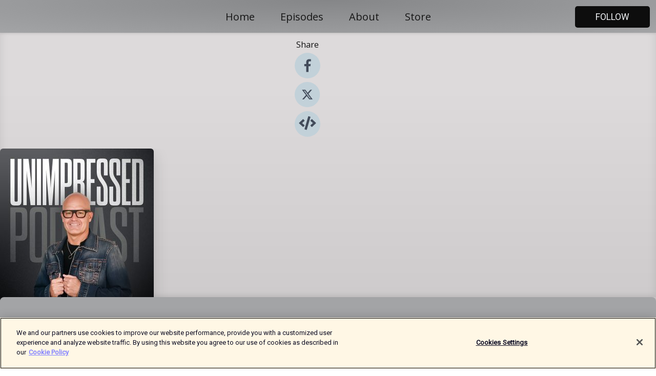

--- FILE ---
content_type: text/html; charset=utf-8
request_url: https://shows.acast.com/unimpressedpodcast
body_size: 34797
content:
<!DOCTYPE html><html><head><meta charSet="utf-8"/><meta name="viewport" content="width=device-width"/><meta name="theme-color" content="#a3a4a6"/><link rel="icon" type="image/png" href="https://open-images.acast.com/shows/623e48b19fad8b00132208a3/1763838569031-48b95bc6-b041-4895-b8b4-063740961baf.jpeg?height=32"/><link rel="stylesheet" data-href="https://fonts.googleapis.com/css?family=Roboto|Open+Sans" data-optimized-fonts="true"/><link type="application/rss+xml" rel="alternate" title="Unimpressed Podcast" href="https://feeds.acast.com/public/shows/unimpressedpodcast"/><title>Unimpressed Podcast<!-- --> - 
      Hosted by John Edmonds Kozma</title><meta name="description" content="Listen to episodes and learn more about Unimpressed Podcast. Unlocking Humanity with Ancient Knowledge John Edmonds Kozma hosts the Unimpressed Podcast, where he explores the nonconscious elements of humanity in each episode. His perspective, influenced by the idea that everyone is connected through the Quantum Field, aims to reduce bias in understanding life&#x27;s structure. He is also the author of &#x27;Finding a Perfect Audience,&#x27; a system designed to help businesses develop genuine client relationships. Known for his unique personality, profound intelligence, spirituality, and healing talents, he has often been compared to Albert Einstein.Link in BIO: https://bio.to/1gm5Tz "/><meta name="keywords" content="Unimpressed Podcast,John Edmonds Kozma,Unimpressed Podcast, Podcasts, John Edmonds Kozma, Bang Productions, Producer, Entrepreneurship, Comedy,Spirituality,Culture,God,Entrepreneur ,Spirit,Education,Religion,Society &amp; Culture, Education, Religion &amp; Spirituality,podcasts,podcast,pod,itunes,Acast"/><meta property="fb:app_id" content="1835552990005756"/><meta property="og:type" content="website"/><meta property="og:title" content="Unimpressed Podcast"/><meta property="og:description" content="Unlocking Humanity with Ancient Knowledge | Host John Edmonds Kozma"/><meta property="og:image" content="https://open-images.acast.com/shows/623e48b19fad8b00132208a3/1763838569031-48b95bc6-b041-4895-b8b4-063740961baf.jpeg?height=315"/><meta property="og:image:width" content="315"/><meta property="og:image:height" content="315"/><meta property="og:url" content="https://shows.acast.com/unimpressedpodcast/"/><meta property="twitter:card" content="summary_large_image"/><meta property="twitter:site" content="@acast"/><meta property="twitter:title" content="Unimpressed Podcast"/><meta property="twitter:description" content="Unlocking Humanity with Ancient Knowledge | Host John Edmonds Kozma"/><meta property="twitter:image" content="https://open-images.acast.com/shows/623e48b19fad8b00132208a3/1763838569031-48b95bc6-b041-4895-b8b4-063740961baf.jpeg?height=500"/><link rel="apple-touch-icon" href="https://open-images.acast.com/shows/623e48b19fad8b00132208a3/1763838569031-48b95bc6-b041-4895-b8b4-063740961baf.jpeg?height=60"/><link rel="apple-touch-icon" sizes="76x76" href="https://open-images.acast.com/shows/623e48b19fad8b00132208a3/1763838569031-48b95bc6-b041-4895-b8b4-063740961baf.jpeg?height=72"/><link rel="apple-touch-icon" sizes="120x120" href="https://open-images.acast.com/shows/623e48b19fad8b00132208a3/1763838569031-48b95bc6-b041-4895-b8b4-063740961baf.jpeg?height=120"/><link rel="apple-touch-icon" sizes="152x152" href="https://open-images.acast.com/shows/623e48b19fad8b00132208a3/1763838569031-48b95bc6-b041-4895-b8b4-063740961baf.jpeg?height=152"/><link rel="canonical" href="https://shows.acast.com/unimpressedpodcast"/><link rel="alternate" type="application/json+oembed" href="https://shows.acast.com/api/oembed/623e48b19fad8b00132208a3"/><meta name="next-head-count" content="28"/><script type="text/javascript">
            (function (w, d, s, l, i) {
            w[l] = w[l] || []; w[l].push({
              'gtm.start':
                new Date().getTime(), event: 'gtm.js'
            }); var f = d.getElementsByTagName(s)[0],
              j = d.createElement(s), dl = l != 'dataLayer' ? '&l=' + l : ''; j.async = true; j.src =
                'https://www.googletagmanager.com/gtm.js?id=' + i + dl; f.parentNode.insertBefore(j, f);
          })(window, document, 'script', 'dataLayer', 'GTM-TN7LJVGR');</script><script type="text/javascript" src="https://cdn.cookielaw.org/consent/95cc7393-f677-4c0d-a249-abbd2bbe4231/OtAutoBlock.js"></script><script src="https://cdn.cookielaw.org/scripttemplates/otSDKStub.js" data-document-language="true" type="text/javascript" data-domain-script="95cc7393-f677-4c0d-a249-abbd2bbe4231"></script><script>function OptanonWrapper() { }</script><link rel="preload" href="/_next/static/css/21a6880349adffd5.css" as="style"/><link rel="stylesheet" href="/_next/static/css/21a6880349adffd5.css" data-n-g=""/><noscript data-n-css=""></noscript><script defer="" nomodule="" src="/_next/static/chunks/polyfills-c67a75d1b6f99dc8.js"></script><script src="/_next/static/chunks/webpack-df327beb42713f18.js" defer=""></script><script src="/_next/static/chunks/framework-0c7baedefba6b077.js" defer=""></script><script src="/_next/static/chunks/main-4e36df1213707c60.js" defer=""></script><script src="/_next/static/chunks/pages/_app-5705366bc2612c9e.js" defer=""></script><script src="/_next/static/chunks/29107295-52d5ccd9ad2558b9.js" defer=""></script><script src="/_next/static/chunks/257-d641aca84f2a97d6.js" defer=""></script><script src="/_next/static/chunks/646-2a49ecc9e97ef284.js" defer=""></script><script src="/_next/static/chunks/270-310b0d0bb28311d5.js" defer=""></script><script src="/_next/static/chunks/56-a3b1de0b6cd98599.js" defer=""></script><script src="/_next/static/chunks/pages/%5BshowId%5D-c7ef8c1d33046703.js" defer=""></script><script src="/_next/static/IAEo1PJG76N2s-ezzkHD6/_buildManifest.js" defer=""></script><script src="/_next/static/IAEo1PJG76N2s-ezzkHD6/_ssgManifest.js" defer=""></script><style data-styled="" data-styled-version="5.3.11">.fAIITM{font-size:2rem;line-height:2rem;}/*!sc*/
data-styled.g2[id="Typography__H1-fsVRJa"]{content:"fAIITM,"}/*!sc*/
.TuejL{font-size:1.3rem;line-height:1.3rem;font-weight:bold;}/*!sc*/
data-styled.g3[id="Typography__H2-jQFsNJ"]{content:"TuejL,"}/*!sc*/
.idhiFy{font-size:1.05rem;line-height:1.05rem;}/*!sc*/
data-styled.g5[id="Typography__H4-fQhpZD"]{content:"idhiFy,"}/*!sc*/
.jsuaZQ{font-size:1rem;}/*!sc*/
data-styled.g6[id="Typography__Body-glXwcD"]{content:"jsuaZQ,"}/*!sc*/
.jzoSpE{-webkit-text-decoration:none;text-decoration:none;color:inherit;}/*!sc*/
data-styled.g13[id="Link__LinkElement-gcUHji"]{content:"jzoSpE,"}/*!sc*/
.kOmBry.kOmBry{font-size:1.1em;min-height:40px;min-width:146px;padding:8px 16px;overflow:hidden;display:-webkit-box;display:-webkit-flex;display:-ms-flexbox;display:flex;-webkit-text-decoration:none;text-decoration:none;-webkit-box-pack:center;-webkit-justify-content:center;-ms-flex-pack:center;justify-content:center;-webkit-transition:background-color 0.5s;transition:background-color 0.5s;border:none;}/*!sc*/
.kOmBry.kOmBry:hover{cursor:pointer;color:#F0F2F5;background-color:#2b2b2b;border:none;}/*!sc*/
.kOmBry.kOmBry:active{outline:0 !important;}/*!sc*/
.kOmBry.kOmBry:focus{outline:0 !important;}/*!sc*/
data-styled.g14[id="Buttons__StyledButton-evkogA"]{content:"kOmBry,"}/*!sc*/
.bTZZBG{-webkit-align-self:center;-ms-flex-item-align:center;align-self:center;margin:0 5px;}/*!sc*/
data-styled.g15[id="Buttons__Wrapper-fDfwDG"]{content:"bTZZBG,"}/*!sc*/
.dXcvJL{color:#F0F2F5;background-color:#0d0d0d;border-radius:5px;}/*!sc*/
.dXcvJL:focus{border-color:#F0F2F5;color:#F0F2F5;background-color:#0d0d0d;border-radius:5px;}/*!sc*/
data-styled.g17[id="Buttons__ButtonBase-deOWHa"]{content:"dXcvJL,"}/*!sc*/
.jucQmV.jucQmV{text-transform:uppercase;}/*!sc*/
data-styled.g18[id="SubscribeButton__FollowButton-kYSCrx"]{content:"jucQmV,"}/*!sc*/
.esfzLv{position:absolute;right:12px;top:12px;}/*!sc*/
data-styled.g19[id="Drawer__SubscribeWrapper-fdZssw"]{content:"esfzLv,"}/*!sc*/
.bvBMPN{width:50px;height:50px;position:fixed;left:5px;top:5px;cursor:pointer;background:#0d0d0d;border-radius:5px;}/*!sc*/
.bvBMPN span,.bvBMPN:before,.bvBMPN:after{height:2px;border-radius:2px;width:40%;position:absolute;left:50%;margin-left:-25%;background:#F0F2F5;}/*!sc*/
.bvBMPN span{top:50%;margin-top:-1px;text-indent:-9999px;}/*!sc*/
.bvBMPN:before,.bvBMPN:after{content:'';-webkit-transition:all 0.3s ease;-webkit-transition:all 0.3s ease;transition:all 0.3s ease;}/*!sc*/
.bvBMPN:before{top:30%;width:30%;}/*!sc*/
.bvBMPN:after{bottom:30%;width:50%;}/*!sc*/
.bvBMPN span.active{display:none;}/*!sc*/
.bvBMPN.active:before{-webkit-transform:rotate(135deg);-webkit-transform:rotate(135deg);-ms-transform:rotate(135deg);transform:rotate(135deg);top:45%;width:50%;}/*!sc*/
.bvBMPN.active:after{-webkit-transform:rotate(-135deg);-webkit-transform:rotate(-135deg);-ms-transform:rotate(-135deg);transform:rotate(-135deg);top:45%;width:50%;}/*!sc*/
data-styled.g20[id="Drawer__Hamburger-jihBTa"]{content:"bvBMPN,"}/*!sc*/
.cFMpeB .ant-drawer-header{border-bottom:0px;}/*!sc*/
.cFMpeB .ant-list-item-content-single{-webkit-box-pack:center;-webkit-justify-content:center;-ms-flex-pack:center;justify-content:center;}/*!sc*/
data-styled.g22[id="Drawer__FullDrawer-cIjuH"]{content:"cFMpeB,"}/*!sc*/
.hQQPKw{z-index:1001;display:-webkit-box;display:-webkit-flex;display:-ms-flexbox;display:flex;-webkit-box-pack:center;-webkit-justify-content:center;-ms-flex-pack:center;justify-content:center;-webkit-align-items:center;-webkit-box-align:center;-ms-flex-align:center;align-items:center;background:#a3a4a6;color:#161616;min-height:64px;box-shadow:0 1px 5px 0 rgba(0,0,0,0.12);background-image:radial-gradient( ellipse at top,#858688,#a3a4a6 );}/*!sc*/
data-styled.g27[id="Header__TopBarElement-jCfqCz"]{content:"hQQPKw,"}/*!sc*/
.kkFmye{width:100%;position:fixed;top:0px;left:0px;right:0px;background:transparent;margin:0px;padding:0;z-index:1001;}/*!sc*/
data-styled.g30[id="Header-fhmhdH"]{content:"kkFmye,"}/*!sc*/
.cAXslU{-webkit-align-items:center;-webkit-box-align:center;-ms-flex-align:center;align-items:center;display:-webkit-box;display:-webkit-flex;display:-ms-flexbox;display:flex;-webkit-box-pack:center;-webkit-justify-content:center;-ms-flex-pack:center;justify-content:center;text-align:center;font-size:12px;line-height:12px;font-weight:bold;text-transform:uppercase;margin:5px;}/*!sc*/
data-styled.g31[id="Subscribe__IconName-joHuOw"]{content:"cAXslU,"}/*!sc*/
.fmvySL{margin:5px 10px 5px 5px;}/*!sc*/
data-styled.g32[id="Subscribe__ButtonIconName-jvvJDm"]{content:"fmvySL,"}/*!sc*/
.gtkzA-D{display:-webkit-box;display:-webkit-flex;display:-ms-flexbox;display:flex;padding:2px 5px;cursor:pointer;word-break:break-all;-webkit-text-decoration:none;text-decoration:none;border:1px solid #161616;margin:0px 5px;border-radius:15px;background:#a3a4a6;color:#161616;}/*!sc*/
.gtkzA-D path{fill:#161616;}/*!sc*/
.gtkzA-D:hover{background:#161616;}/*!sc*/
.gtkzA-D:hover .Subscribe__IconName-joHuOw{color:#a3a4a6;}/*!sc*/
.gtkzA-D:hover path{fill:#a3a4a6;}/*!sc*/
data-styled.g33[id="Subscribe__SubscribeButton-iuXdSK"]{content:"gtkzA-D,"}/*!sc*/
.iDZLbp{-webkit-align-items:center;-webkit-box-align:center;-ms-flex-align:center;align-items:center;display:-webkit-box;display:-webkit-flex;display:-ms-flexbox;display:flex;-webkit-box-pack:center;-webkit-justify-content:center;-ms-flex-pack:center;justify-content:center;margin:5px;}/*!sc*/
data-styled.g34[id="Subscribe__Icon-kulOCb"]{content:"iDZLbp,"}/*!sc*/
.jhFzSe{margin:5px 5px 5px 10px;}/*!sc*/
data-styled.g35[id="Subscribe__ButtonIcon-hylJEF"]{content:"jhFzSe,"}/*!sc*/
.bRxOuR{padding:10px 20px;background:#a3a4a6;color:#161616;border-top:1px solid #858688;background-image:radial-gradient( ellipse at top,#c1c2c4,transparent ),radial-gradient(ellipse at bottom,#858688,transparent);margin-bottom:calc(140px - 4px);}/*!sc*/
data-styled.g36[id="Footer-dMCvEp"]{content:"bRxOuR,"}/*!sc*/
.iboUMz{display:-webkit-box;display:-webkit-flex;display:-ms-flexbox;display:flex;-webkit-flex-direction:column;-ms-flex-direction:column;flex-direction:column;justify-items:center;-webkit-align-items:center;-webkit-box-align:center;-ms-flex-align:center;align-items:center;}/*!sc*/
data-styled.g37[id="Footer__Content-dmqHcg"]{content:"iboUMz,"}/*!sc*/
.cVYDWG{text-align:center;padding:10px 0;color:#161616;}/*!sc*/
data-styled.g38[id="Footer__FooterText-dFsehJ"]{content:"cVYDWG,"}/*!sc*/
.jGzwzM{margin-top:20px;font-size:12px;text-align:center;padding:10px 0;color:#161616;}/*!sc*/
.jGzwzM a{color:#161616;-webkit-text-decoration:underline;text-decoration:underline;}/*!sc*/
data-styled.g39[id="Footer__FooterAcastText-gtKwXx"]{content:"jGzwzM,"}/*!sc*/
.cDyTQl.cDyTQl{width:100%;margin:64px auto 0px auto;min-height:100vh;}/*!sc*/
data-styled.g41[id="DefaultLayout__Body-cLUEfV"]{content:"cDyTQl,"}/*!sc*/
.iOGpAj .ant-modal-title{-webkit-letter-spacing:0px;-moz-letter-spacing:0px;-ms-letter-spacing:0px;letter-spacing:0px;font-family:'Telegraf-Bold';font-size:1.25rem;}/*!sc*/
data-styled.g42[id="DefaultLayout__ModalStyled-gYuvQJ"]{content:"iOGpAj,"}/*!sc*/
.dYsFaX{left:0px;right:0px;height:140px;z-index:999;position:fixed;bottom:0px;box-shadow:0 -3px 10px 0 rgba(0,0,0,0.1);background-color:transparent;text-align:center;}/*!sc*/
data-styled.g43[id="DefaultLayout__PlayerFooterElement-iYPywt"]{content:"dYsFaX,"}/*!sc*/
.gXgcXL{display:block;width:100%;height:140px;border:none;top:0px;position:absolute;}/*!sc*/
data-styled.g44[id="DefaultLayout__Iframe-dGHxkF"]{content:"gXgcXL,"}/*!sc*/
*{font-family:Roboto,Verdana,Geneva,Tahoma,sans-serif;}/*!sc*/
h1,h2,h3,h4,h5,h6{font-family:Open Sans;}/*!sc*/
body{margin:0;padding:0;line-height:1.5;-webkit-font-smoothing:antialiased;}/*!sc*/
a{-webkit-text-decoration:none;text-decoration:none;}/*!sc*/
a:hover{color:inherit;}/*!sc*/
.ant-modal-mask{z-index:1001!important;}/*!sc*/
.ant-modal-wrap{z-index:1001!important;}/*!sc*/
data-styled.g45[id="sc-global-enLAFf1"]{content:"sc-global-enLAFf1,"}/*!sc*/
.deAJqx span[role='img']{margin-right:1rem;}/*!sc*/
.deAJqx.deAJqx{height:auto;font-size:1.1rem;border:0px !important;color:#F0F2F5;background-color:#0d0d0d;border:none;border-radius:5px;}/*!sc*/
.deAJqx.deAJqx:hover{-webkit-transform:scale(1.03);-ms-transform:scale(1.03);transform:scale(1.03);cursor:pointer;color:#F0F2F5;}/*!sc*/
data-styled.g46[id="PlayButton__PlayButtonStyled-PLKwP"]{content:"deAJqx,"}/*!sc*/
.ioAIAL{-webkit-align-items:flex-start !important;-webkit-box-align:flex-start !important;-ms-flex-align:flex-start !important;align-items:flex-start !important;-webkit-box-pack:start;-webkit-justify-content:flex-start;-ms-flex-pack:start;justify-content:flex-start;background-color:#fefefe;border-radius:8px;padding:10px 15px !important;margin-top:6px;}/*!sc*/
.ioAIAL .ant-list-item-action{display:-webkit-inline-box;display:-webkit-inline-flex;display:-ms-inline-flexbox;display:inline-flex;-webkit-align-items:center;-webkit-box-align:center;-ms-flex-align:center;align-items:center;margin-inline-start:12px !important;}/*!sc*/
.ioAIAL .ant-list-item-action li{height:100%;display:-webkit-box;display:-webkit-flex;display:-ms-flexbox;display:flex;-webkit-align-items:center;-webkit-box-align:center;-ms-flex-align:center;align-items:center;-webkit-box-pack:center;-webkit-justify-content:center;-ms-flex-pack:center;justify-content:center;}/*!sc*/
data-styled.g47[id="EpisodeListItem__ListItemStyled-iBBHlu"]{content:"ioAIAL,"}/*!sc*/
.iiDLiW{margin-bottom:0.1em;font-weight:bold;}/*!sc*/
data-styled.g48[id="EpisodeListItem__TitleStyled-bnvvwp"]{content:"iiDLiW,"}/*!sc*/
.bUVPdL{width:98px;height:98px;margin-right:10px;border-radius:8px;}/*!sc*/
data-styled.g49[id="EpisodeListItem__EpisodeCover-dETuO"]{content:"bUVPdL,"}/*!sc*/
.jSKFLZ{word-break:break-word;word-wrap:break-word;overflow-wrap:break-word;margin:15px 0px 5px 0px;line-height:21px;height:40px;overflow:hidden;text-overflow:ellipsis;-webkit-line-clamp:2;display:-webkit-box;-webkit-box-orient:vertical;color:#424B5A;}/*!sc*/
data-styled.g50[id="EpisodeListItem__FeatCardSummary-ixygAI"]{content:"jSKFLZ,"}/*!sc*/
.ibWqjy{display:-webkit-box;display:-webkit-flex;display:-ms-flexbox;display:flex;-webkit-flex-direction:column;-ms-flex-direction:column;flex-direction:column;-webkit-box-pack:top;-webkit-justify-content:top;-ms-flex-pack:top;justify-content:top;width:100%;min-height:98px;}/*!sc*/
data-styled.g51[id="EpisodeListItem__EpisodeInfo-dMuDjN"]{content:"ibWqjy,"}/*!sc*/
.hVOIhM{font-size:12px;color:#424B5A;padding:5px 10px 5px 0px;}/*!sc*/
.hVOIhM span[role='img']{margin-right:5px;}/*!sc*/
data-styled.g52[id="EpisodeListItem__Duration-ZldaQ"]{content:"hVOIhM,"}/*!sc*/
.fuCtWx{font-size:12px;color:#424B5A;padding:5px 10px;}/*!sc*/
.fuCtWx span[role='img']{margin-right:5px;}/*!sc*/
data-styled.g53[id="EpisodeListItem__DatePublish-ibxPoH"]{content:"fuCtWx,"}/*!sc*/
.HauGd{font-size:12px;color:#424B5A;padding:5px 10px;}/*!sc*/
data-styled.g54[id="EpisodeListItem__Seasons-cKCWbE"]{content:"HauGd,"}/*!sc*/
.kkRkKW{-webkit-transition:all 0.3s ease-in-out;transition:all 0.3s ease-in-out;}/*!sc*/
.kkRkKW path{-webkit-transition:all 0.2s ease-in-out;transition:all 0.2s ease-in-out;}/*!sc*/
.kkRkKW:hover{-webkit-transform:scale(1.1);-ms-transform:scale(1.1);transform:scale(1.1);}/*!sc*/
.kkRkKW:hover path{fill:#ffffff;}/*!sc*/
.kkRkKW:hover circle{fill:#3b5998;}/*!sc*/
data-styled.g59[id="facebook__FacebookStyled-bhyJAj"]{content:"kkRkKW,"}/*!sc*/
.fqSfOD{-webkit-transition:all 0.3s ease-in-out;transition:all 0.3s ease-in-out;}/*!sc*/
.fqSfOD path{-webkit-transition:all 0.2s ease-in-out;transition:all 0.2s ease-in-out;}/*!sc*/
.fqSfOD:hover{-webkit-transform:scale(1.1);-ms-transform:scale(1.1);transform:scale(1.1);}/*!sc*/
.fqSfOD:hover path.logo{fill:#fafafa;}/*!sc*/
.fqSfOD:hover path.background{fill:#040404;}/*!sc*/
data-styled.g60[id="twitter__TwitterStyled-iHYlhf"]{content:"fqSfOD,"}/*!sc*/
.hIgNOY{-webkit-transition:all 0.3s ease-in-out;transition:all 0.3s ease-in-out;}/*!sc*/
.hIgNOY path{-webkit-transition:all 0.2s ease-in-out;transition:all 0.2s ease-in-out;}/*!sc*/
.hIgNOY:hover{-webkit-transform:scale(1.1);-ms-transform:scale(1.1);transform:scale(1.1);}/*!sc*/
.hIgNOY:hover path{fill:#ffffff;}/*!sc*/
.hIgNOY:hover circle{fill:#00bfa5;}/*!sc*/
data-styled.g61[id="embed__EmbedStyled-hGbveb"]{content:"hIgNOY,"}/*!sc*/
.fulAmV{display:-webkit-box;display:-webkit-flex;display:-ms-flexbox;display:flex;padding:0;list-style:none;-webkit-box-pack:center;-webkit-justify-content:center;-ms-flex-pack:center;justify-content:center;-webkit-align-items:center;-webkit-box-align:center;-ms-flex-align:center;align-items:center;-webkit-flex-direction:column;-ms-flex-direction:column;flex-direction:column;}/*!sc*/
.fulAmV li{margin:0 10px;}/*!sc*/
data-styled.g64[id="Socials__SocialIcons-gdSusr"]{content:"fulAmV,"}/*!sc*/
.dDciAv{text-align:center;color:#161616;}/*!sc*/
data-styled.g65[id="Socials__ItemTitle-dkqnEN"]{content:"dDciAv,"}/*!sc*/
.hqueaZ{margin-bottom:30px;}/*!sc*/
data-styled.g66[id="EpisodesGrid__MarginBottomDiv-jIAyAQ"]{content:"hqueaZ,"}/*!sc*/
.kQRdRT{margin-top:10px;margin-bottom:10px;}/*!sc*/
data-styled.g80[id="HomeButtons__ActionButtons-eThQdN"]{content:"kQRdRT,"}/*!sc*/
.cMUhWO.cMUhWO{margin-bottom:20px;background-color:#bfbcbd;}/*!sc*/
.cMUhWO.cMUhWO .ant-segmented-group{border:1px solid #a19e9f;border-radius:8px;}/*!sc*/
.cMUhWO.cMUhWO .ant-segmented-item:not(.ant-segmented-item-selected){color:#161616 !important;}/*!sc*/
.cMUhWO.cMUhWO .ant-segmented-item-selected{color:#a19e9f !important;}/*!sc*/
data-styled.g82[id="Show__MobileSegmented-VibXV"]{content:"cMUhWO,"}/*!sc*/
.hpesgf{margin-bottom:100px;}/*!sc*/
data-styled.g83[id="Show__EpisodesWrapper-FUNgO"]{content:"hpesgf,"}/*!sc*/
.eVxmaw{display:-webkit-box;display:-webkit-flex;display:-ms-flexbox;display:flex;height:-webkit-fit-content;height:-moz-fit-content;height:fit-content;}/*!sc*/
data-styled.g85[id="Show__ShowWrapper-fUDGbT"]{content:"eVxmaw,"}/*!sc*/
.iZWnKz{max-width:1200px;height:-webkit-fit-content;height:-moz-fit-content;height:fit-content;margin:30px auto;padding:0 15px;}/*!sc*/
data-styled.g86[id="Show__BodyWrapper-lgEKYQ"]{content:"iZWnKz,"}/*!sc*/
.guCtoT{z-index:1;max-width:1200px;min-width:50vw;}/*!sc*/
data-styled.g87[id="Show__ShowContent-hOZSVV"]{content:"guCtoT,"}/*!sc*/
.bKgUvy{overflow:hidden;}/*!sc*/
data-styled.g88[id="Show__ImgRow-uQRtm"]{content:"bKgUvy,"}/*!sc*/
.bIHVjO{width:75%;max-width:300px;max-height:300px;box-shadow:0 10px 30px rgba(0,0,0,0.15);border-radius:6px;}/*!sc*/
data-styled.g89[id="Show__Image-iSGulA"]{content:"bIHVjO,"}/*!sc*/
.ESjxs{padding:5px 0px;font-weight:bold;line-height:initial;color:#161616;overflow:hidden;text-overflow:ellipsis;-webkit-line-clamp:2;display:-webkit-box;-webkit-box-orient:vertical;text-align:center;margin-bottom:8px;padding:0px;}/*!sc*/
data-styled.g90[id="Show__BigTitleShow-gfWJLQ"]{content:"ESjxs,"}/*!sc*/
.kUfbkX{font-size:1.1em;line-height:initial;color:#161616;text-align:center;overflow:hidden;text-overflow:ellipsis;-webkit-line-clamp:2;display:-webkit-box;-webkit-box-orient:vertical;}/*!sc*/
data-styled.g91[id="Show__BigSubtitle-jLzulD"]{content:"kUfbkX,"}/*!sc*/
.kpKxph{padding:15px 0px;width:100%;background:#bfbcbd;background-image:linear-gradient( 0deg,#a19e9f 8%,#bfbcbd 25%,#dddadb 90% );box-shadow:inset 0 -10px 10px -10px rgba(0,0,0,0.05),inset 0 -10px 25px -10px rgba(0,0,0,0.25);}/*!sc*/
data-styled.g97[id="Show__FullRow-kNEptC"]{content:"kpKxph,"}/*!sc*/
</style><link rel="stylesheet" href="https://fonts.googleapis.com/css?family=Roboto|Open+Sans"/></head><body><div id="__next"><section class="ant-layout css-17eed5t"><header class="Header-fhmhdH kkFmye"><div class="Header__TopBarElement-jCfqCz hQQPKw"><div class="ant-row ant-row-end css-17eed5t"><div class="Drawer__Hamburger-jihBTa bvBMPN"><span class=""></span></div><div class="Drawer__SubscribeWrapper-fdZssw esfzLv"><div><button id="drawer-follow-button" type="button" class="ant-btn css-17eed5t ant-btn-default Buttons__StyledButton-evkogA kOmBry Buttons__ButtonBase-deOWHa SubscribeButton__FollowButton-kYSCrx dXcvJL jucQmV"><span class="Buttons__Wrapper-fDfwDG bTZZBG">Follow</span></button></div></div></div></div></header><main class="ant-layout-content DefaultLayout__Body-cLUEfV cDyTQl css-17eed5t"><div class="ant-row Show__ShowWrapper-fUDGbT eVxmaw css-17eed5t"><div class="ant-row ant-row-space-around ant-row-middle Show__FullRow-kNEptC kpKxph css-17eed5t"><div class="ant-row ant-row-center ant-row-top Show__ShowContent-hOZSVV guCtoT css-17eed5t"><div class="ant-col ant-col-xs-0 ant-col-sm-0 ant-col-md-2 ant-col-lg-2 ant-col-xl-2 ant-col-xxl-2 css-17eed5t"><div><h4 class="Typography__H4-fQhpZD Socials__ItemTitle-dkqnEN idhiFy dDciAv">Share</h4><ul class="Socials__SocialIcons-gdSusr fulAmV"><li id="share-icon-facebook"><a href="http://www.facebook.com/sharer/sharer.php?u=https://shows.acast.com/unimpressedpodcast/episodes/butterbean-opens-up-about-his-craziest-fights" target="_blank" rel="noopener noreferrer"><svg viewBox="-384 -256 1024 1024" width="50" height="50" class="facebook__FacebookStyled-bhyJAj kkRkKW"><circle cx="128" cy="256" r="512" fill="#C2D1D9"></circle><path fill="#424B5A" d="M76.7 512V283H0v-91h76.7v-71.7C76.7 42.4 124.3 0 193.8 0c33.3 0 61.9 2.5 70.2 3.6V85h-48.2c-37.8 0-45.1 18-45.1 44.3V192H256l-11.7 91h-73.6v229"></path></svg></a></li><li id="share-icon-twitter"><a href="http://x.com/intent/tweet?url=https://shows.acast.com/unimpressedpodcast/episodes/butterbean-opens-up-about-his-craziest-fights&amp;via=acast&amp;text=Unimpressed Podcast" target="_blank" rel="noopener noreferrer"><svg xmlns="http://www.w3.org/2000/svg" shape-rendering="geometricPrecision" text-rendering="geometricPrecision" image-rendering="optimizeQuality" fill-rule="evenodd" clip-rule="evenodd" viewBox="0 0 520 520" width="50" height="50" class="twitter__TwitterStyled-iHYlhf fqSfOD"><path class="background" fill="#C2D1D9" d="M256 0c141.385 0 256 114.615 256 256S397.385 512 256 512 0 397.385 0 256 114.615 0 256 0z"></path><path class="logo" fill="#424B5A" fill-rule="nonzero" d="M318.64 157.549h33.401l-72.973 83.407 85.85 113.495h-67.222l-52.647-68.836-60.242 68.836h-33.423l78.052-89.212-82.354-107.69h68.924l47.59 62.917 55.044-62.917zm-11.724 176.908h18.51L205.95 176.493h-19.86l120.826 157.964z"></path></svg></a></li><li id="share-icon-embed"><a><svg viewBox="-160 -190 960 960" width="50" height="50" class="embed__EmbedStyled-hGbveb hIgNOY"><circle cx="320" cy="290" r="480" fill="#C2D1D9"></circle><path fill="#424B5A" d="M278.9 511.5l-61-17.7c-6.4-1.8-10-8.5-8.2-14.9L346.2 8.7c1.8-6.4 8.5-10 14.9-8.2l61 17.7c6.4 1.8 10 8.5 8.2 14.9L293.8 503.3c-1.9 6.4-8.5 10.1-14.9 8.2zm-114-112.2l43.5-46.4c4.6-4.9 4.3-12.7-.8-17.2L117 256l90.6-79.7c5.1-4.5 5.5-12.3.8-17.2l-43.5-46.4c-4.5-4.8-12.1-5.1-17-.5L3.8 247.2c-5.1 4.7-5.1 12.8 0 17.5l144.1 135.1c4.9 4.6 12.5 4.4 17-.5zm327.2.6l144.1-135.1c5.1-4.7 5.1-12.8 0-17.5L492.1 112.1c-4.8-4.5-12.4-4.3-17 .5L431.6 159c-4.6 4.9-4.3 12.7.8 17.2L523 256l-90.6 79.7c-5.1 4.5-5.5 12.3-.8 17.2l43.5 46.4c4.5 4.9 12.1 5.1 17 .6z"></path></svg></a></li></ul></div></div><div class="ant-col ant-col-xs-16 ant-col-sm-16 ant-col-md-8 ant-col-lg-8 ant-col-xl-8 ant-col-xxl-8 css-17eed5t"><div class="ant-row ant-row-center ant-row-top Show__ImgRow-uQRtm bKgUvy css-17eed5t"><img src="https://open-images.acast.com/shows/623e48b19fad8b00132208a3/1763838569031-48b95bc6-b041-4895-b8b4-063740961baf.jpeg?height=250" alt="cover art for Unimpressed Podcast" class="Show__Image-iSGulA bIHVjO"/></div></div><div class="ant-col ant-col-xs-24 ant-col-sm-24 ant-col-md-14 ant-col-lg-14 ant-col-xl-14 ant-col-xxl-14 css-17eed5t"><h1 class="Typography__H1-fsVRJa Show__BigTitleShow-gfWJLQ fAIITM ESjxs">Unimpressed Podcast</h1><h4 class="Typography__H4-fQhpZD Show__BigSubtitle-jLzulD idhiFy kUfbkX">Unlocking Humanity with Ancient Knowledge | Host John Edmonds Kozma</h4><div class="ant-row ant-row-center HomeButtons__ActionButtons-eThQdN kQRdRT css-17eed5t" style="margin-left:-10px;margin-right:-10px;margin-top:-10px;margin-bottom:-10px"></div><div class="ant-row ant-row-center css-17eed5t" style="margin-top:-5px;margin-bottom:-5px"><a href="https://itunes.apple.com/us/podcast/id1513079248?mt=2" id="subscribe-item-Apple_Podcasts" target="_blank" rel="noopener noreferrer nofollow" class="Subscribe__SubscribeButton-iuXdSK gtkzA-D"><div class="Subscribe__Icon-kulOCb Subscribe__ButtonIcon-hylJEF iDZLbp jhFzSe"><svg viewBox="0 0 50 56" width="15" height="15"><path fill-rule="evenodd" clip-rule="evenodd" d="M32.9567 49.3823C33.0471 49.4575 33.1691 49.48 33.2798 49.4424L33.273 49.4458C44.773 45.3413 51.6886 33.3955 49.643 21.1694C47.5973 8.94336 37.1867 0 25 0C12.8133 0 2.40265 8.94336 0.357023 21.1694C-1.68862 33.3955 5.22702 45.3413 16.727 49.4458C16.8377 49.4839 16.9597 49.4609 17.0501 49.3857C17.1405 49.3105 17.1867 49.1934 17.1725 49.0757C17.1028 48.603 17.0361 48.1328 16.9718 47.6646C16.9168 47.2646 16.8637 46.8662 16.812 46.4692C16.7763 46.1641 16.5849 45.9009 16.3086 45.7769C6.84097 41.585 1.56297 31.2075 3.6667 20.9204C5.77041 10.6333 14.6785 3.25977 25.0034 3.25977C35.3283 3.25977 44.2364 10.6333 46.3401 20.9204C48.4438 31.2075 43.1658 41.585 33.6982 45.7769C33.4219 45.9009 33.2305 46.1641 33.1948 46.4692C33.086 47.3413 32.9635 48.2031 32.8343 49.0723C32.8201 49.1899 32.8663 49.3071 32.9567 49.3823ZM16.0842 36.3105C16.0997 35.9966 15.9746 35.6924 15.7441 35.4834L15.7679 35.4868C11.7134 31.6177 10.3929 25.6201 12.4372 20.3604C14.4815 15.1001 19.4757 11.6445 25.034 11.6445C30.5923 11.6445 35.5865 15.1001 37.6308 20.3604C39.6752 25.6201 38.3546 31.6177 34.3002 35.4868C34.0724 35.6978 33.9479 36.001 33.9601 36.314C34.0061 37.2817 33.997 38.2515 33.9328 39.2178C33.9329 39.3423 33.9984 39.457 34.1046 39.5186C34.2108 39.5801 34.3413 39.5791 34.4464 39.5156C40.5205 35.3071 43.1885 27.5601 41.0249 20.4136C38.8614 13.2671 32.3719 8.39111 25.0238 8.39111C17.6757 8.39111 11.1862 13.2671 9.02267 20.4136C6.85913 27.5601 9.52713 35.3071 15.6012 39.5156C15.7061 39.5771 15.8353 39.5776 15.9404 39.5161C16.0455 39.4551 16.1106 39.3413 16.1114 39.2178C16.044 38.2505 16.0349 37.2793 16.0842 36.3105ZM29.9672 49.2866C30.4264 46.2754 30.7801 43.3198 30.9637 41.1011C31.1712 38.7788 31.2698 37.3213 31.0828 35.6289C31.0198 34.8447 30.6846 34.1084 30.1373 33.5522C29.0659 32.4102 27.1988 31.6729 24.9847 31.6729C22.7706 31.6729 20.9 32.4067 19.8321 33.5522C19.287 34.1094 18.9532 34.8452 18.89 35.6289C18.7098 37.3179 18.8118 38.7754 19.0057 41.1011C19.1893 43.3164 19.543 46.272 20.0022 49.2866C20.1886 50.6807 20.4669 52.0601 20.8354 53.416C21.2435 54.7554 22.6924 55.9321 24.9847 55.9321C27.277 55.9321 28.7394 54.7588 29.134 53.416C29.5031 52.0605 29.7815 50.6807 29.9672 49.2866ZM30.8243 23.3691C30.8149 26.6377 28.2054 29.2803 24.9938 29.2739C21.7822 29.2676 19.1828 26.6143 19.1859 23.3462C19.1891 20.0776 21.7935 17.4297 25.0051 17.4297C26.5487 17.4287 28.0294 18.0522 29.1209 19.1631C30.2124 20.2739 30.8252 21.7808 30.8243 23.3516V23.3691Z" fill="white"></path></svg></div><div class="Typography__Body-glXwcD Subscribe__IconName-joHuOw Subscribe__ButtonIconName-jvvJDm jsuaZQ cAXslU fmvySL">Apple Podcasts</div></a><a href="https://open.spotify.com/show/6MjjqWVdmxnPnFZNLibk2j" id="subscribe-item-Spotify" target="_blank" rel="noopener noreferrer nofollow" class="Subscribe__SubscribeButton-iuXdSK gtkzA-D"><div class="Subscribe__Icon-kulOCb Subscribe__ButtonIcon-hylJEF iDZLbp jhFzSe"><svg viewBox="0 0 50 50" width="15" height="15"><path fill-rule="evenodd" clip-rule="evenodd" d="M0 25C0 11.1997 11.1996 0 25 0C38.8004 0 50 11.1997 50 25C50 38.8003 38.8004 50 25 50C11.1996 50 0 38.8003 0 25ZM34.0726 36.4214C34.4657 36.6533 34.7278 36.7842 35.1512 36.7842C35.9677 36.7842 36.6835 36.1494 36.6835 35.2319C36.6835 34.3145 36.3206 33.9619 35.7056 33.5688C28.5081 29.2642 20.0706 29.103 11.8145 30.9277C11.0585 31.0889 10.4435 31.583 10.4435 32.6211C10.4435 33.4375 11.0585 34.2139 12.0363 34.2139C12.1875 34.2139 12.3982 34.1709 12.6207 34.1152C12.7325 34.0874 12.8473 34.0562 12.959 34.0259L12.9681 34.0229C13.0607 33.998 13.1511 33.9736 13.2359 33.9517C20.4637 32.4697 27.7823 32.6313 34.0726 36.4214ZM36.7554 29.8193L36.623 29.748C30.3226 26.0186 20.9274 24.5166 12.5706 26.7847C12.4426 26.8193 12.3301 26.854 12.2255 26.8862C11.9346 26.9756 11.7046 27.0464 11.371 27.0464C10.2923 27.0464 9.41531 26.1694 9.41531 25.0908C9.41531 24.0122 9.93951 23.2964 10.9778 23.0044C13.7802 22.2178 16.6431 21.6333 20.8367 21.6333C27.379 21.6333 33.6996 23.2563 38.6794 26.2202C39.496 26.7041 39.8185 27.3291 39.8185 28.2061C39.8085 29.2944 38.9617 30.1714 37.8629 30.1714C37.4026 30.1714 37.0743 29.9932 36.7554 29.8193ZM39.6875 22.0967C40.1411 22.3589 40.4637 22.4902 40.9879 22.4902C42.2177 22.4902 43.3266 21.5122 43.3266 20.1411C43.3266 18.9414 42.8125 18.3164 42.0262 17.8628C36.3911 14.5767 28.6794 13.0444 21.3206 13.0444C16.996 13.0444 13.0242 13.5386 9.4758 14.5767C8.56854 14.8389 7.72177 15.6152 7.72177 16.9858C7.72177 18.3267 8.73993 19.3652 10.0706 19.3652C10.4731 19.3652 10.8547 19.2534 11.1806 19.1582C11.2464 19.1387 11.31 19.1201 11.371 19.103C19.6774 16.7842 32.5101 17.8125 39.6875 22.0967Z" fill="white"></path></svg></div><div class="Typography__Body-glXwcD Subscribe__IconName-joHuOw Subscribe__ButtonIconName-jvvJDm jsuaZQ cAXslU fmvySL">Spotify</div></a><a href="https://music.amazon.com/podcasts/b5fba42e-5f84-4415-9159-c1f4db62a42b" id="subscribe-item-Amazon_Music" target="_blank" rel="noopener noreferrer nofollow" class="Subscribe__SubscribeButton-iuXdSK gtkzA-D"><div class="Subscribe__Icon-kulOCb Subscribe__ButtonIcon-hylJEF iDZLbp jhFzSe"><svg id="Layer_1" data-name="Layer 1" xmlns="http://www.w3.org/2000/svg" viewBox="0 0 117.04 70.82" width="15" height="15"><defs><style>.cls-1{fill:#40f;}</style></defs><path class="cls-1" d="M104.92,86.68c3.51-3,4.42-9.16,3.7-10.05S101.77,75,98,77.63c-.57.4-.47,1,.16.89,2.11-.26,6.8-.82,7.64.26s-.93,5.52-1.72,7.51C103.87,86.89,104.38,87.13,104.92,86.68Z" transform="translate(-31.5 -54.59)"></path><path class="cls-1" d="M147.57,56.77a4.91,4.91,0,0,0-4.34-2.18c-2.57,0-4,1.21-5.06,3.74h-.07V55.5a.71.71,0,0,0-.66-.52H134a.7.7,0,0,0-.72.61V74.13a.68.68,0,0,0,.67.66h3.7a.69.69,0,0,0,.72-.67v-10a8.08,8.08,0,0,1,.59-3.51,2.45,2.45,0,0,1,2.15-1.48c2.57,0,2.33,3,2.33,5V74.21a.7.7,0,0,0,.66.58h3.73a.69.69,0,0,0,.71-.58V62.55C148.54,60.75,148.54,58.26,147.57,56.77Z" transform="translate(-31.5 -54.59)"></path><path class="cls-1" d="M110.72,111.73,107,110.32a10,10,0,0,1-3-1.56,2.51,2.51,0,0,1-.76-1.92q0-3.06,4.54-3.06a17.76,17.76,0,0,1,5.11.75,4.11,4.11,0,0,0,1.08.24c.41,0,.62-.29.62-.85v-1.27a1.49,1.49,0,0,0-.24-.92,1.62,1.62,0,0,0-.8-.49,17.29,17.29,0,0,0-6-1.08,9.79,9.79,0,0,0-6.26,1.88A6,6,0,0,0,99,107q0,4.65,5.25,6.58l4,1.5a8.13,8.13,0,0,1,2.67,1.42,2.42,2.42,0,0,1,.73,1.83,3,3,0,0,1-1.2,2.59,5.92,5.92,0,0,1-3.52.89,21.3,21.3,0,0,1-6.48-1,4.93,4.93,0,0,0-1.18-.28c-.38,0-.57.28-.57.85v1.31a1.53,1.53,0,0,0,.21.9,1.91,1.91,0,0,0,.78.51,18.39,18.39,0,0,0,7.14,1.32,10.52,10.52,0,0,0,6.67-2,6.42,6.42,0,0,0,2.5-5.32,5.79,5.79,0,0,0-1.23-3.83A9.65,9.65,0,0,0,110.72,111.73Z" transform="translate(-31.5 -54.59)"></path><path class="cls-1" d="M98.5,74.73a13.8,13.8,0,0,1,12.53,0,.63.63,0,0,0,.87-.6v-2.8a1.19,1.19,0,0,0-.63-1,13.31,13.31,0,0,0-6.76-1.44l6.14-8.69c.57-.78.89-1.27.89-1.65V56.26a.65.65,0,0,0-.68-.66H99a.64.64,0,0,0-.67.66v2.62a.66.66,0,0,0,.68.67h6.2L98.09,69.66a3.18,3.18,0,0,0-.44,1.81v2.65C97.65,74.51,98.08,75,98.5,74.73Z" transform="translate(-31.5 -54.59)"></path><path class="cls-1" d="M122,54.59c-5.19,0-8.07,4.4-8.07,10.06s2.85,10.14,8.07,10.14c5,0,8.21-4.4,8.21-10C130.22,59.1,127.34,54.59,122,54.59ZM122,71c-2.81,0-2.78-4.74-2.78-7s.17-5.78,2.82-5.78a2.24,2.24,0,0,1,2.34,1.76,16.56,16.56,0,0,1,.54,4.82C124.93,67.21,124.79,71,122,71Z" transform="translate(-31.5 -54.59)"></path><path class="cls-1" d="M122.58,91.5a3,3,0,0,0-2.24.83,3.38,3.38,0,0,0,0,4.39,3.14,3.14,0,1,0,2.24-5.22Z" transform="translate(-31.5 -54.59)"></path><path class="cls-1" d="M124.1,101.17h-3c-.68,0-1,.32-1,1v22.33c0,.64.35,1,1,1h3c.69,0,1-.32,1-1V102.12C125.13,101.49,124.79,101.17,124.1,101.17Z" transform="translate(-31.5 -54.59)"></path><path class="cls-1" d="M42.06,62.3c-2.08.22-4.79.38-6.74,1.21a5.94,5.94,0,0,0-3.82,5.72c0,3.64,2.35,5.46,5.36,5.46a7.16,7.16,0,0,0,5.91-2.54,8.67,8.67,0,0,0,2.06,2.33.76.76,0,0,0,.85-.08h0c.72-.63,2-1.73,2.75-2.33.3-.23.24-.61,0-.93a4.74,4.74,0,0,1-1.35-3.25V62.45c0-2.31.17-4.44-1.57-6a8.27,8.27,0,0,0-5.4-1.74c-3.42,0-7.22,1.24-8,5.36a.62.62,0,0,0,.54.73l3.47.37a.75.75,0,0,0,.62-.65,2.73,2.73,0,0,1,2.88-2.1,2.45,2.45,0,0,1,2,.91,4.42,4.42,0,0,1,.43,2.54Zm-.67,7.28a2.92,2.92,0,0,1-2.48,1.59c-1.37,0-2.18-1-2.18-2.54,0-3,2.74-3.53,5.33-3.53v.76A6.79,6.79,0,0,1,41.39,69.58Z" transform="translate(-31.5 -54.59)"></path><path class="cls-1" d="M61.32,100.16a16.37,16.37,0,0,0-9.44,3.3c-1.05-2.2-3.06-3.3-6-3.3A16.05,16.05,0,0,0,37,103.22l-.29-1.48a1.06,1.06,0,0,0-.35-.7,1.33,1.33,0,0,0-.74-.19h-2.1a.83.83,0,0,0-.95.93v21.69a.83.83,0,0,0,.95.93h2.81a.84.84,0,0,0,1-.93V105.92a13.05,13.05,0,0,1,7-2A3.46,3.46,0,0,1,47.06,105a5.41,5.41,0,0,1,.91,3.43v15a.83.83,0,0,0,1,.93h2.81a.84.84,0,0,0,1-.93V106.66a5.12,5.12,0,0,0,0-.7,13.7,13.7,0,0,1,7-2.09A3.46,3.46,0,0,1,62.51,105a5.41,5.41,0,0,1,.91,3.43v15a.83.83,0,0,0,1,.93h2.81a.84.84,0,0,0,1-.93V107.12A7.06,7.06,0,0,0,66.37,102,6.71,6.71,0,0,0,61.32,100.16Z" transform="translate(-31.5 -54.59)"></path><path class="cls-1" d="M93.65,101.17H90.87a.83.83,0,0,0-1,.93v17.37a12.6,12.6,0,0,1-6.84,2.23,3.91,3.91,0,0,1-3.17-1.19,5.69,5.69,0,0,1-1-3.69V102.1a.83.83,0,0,0-1-.93H75.19a.83.83,0,0,0-1,.93v16.21a7.2,7.2,0,0,0,1.8,5.24,6.81,6.81,0,0,0,5.15,1.86,15.2,15.2,0,0,0,9-3.2l.33,1.62a1.06,1.06,0,0,0,.35.7,1.27,1.27,0,0,0,.73.19h2a.84.84,0,0,0,.95-.94V102.1A.83.83,0,0,0,93.65,101.17Z" transform="translate(-31.5 -54.59)"></path><path class="cls-1" d="M147.91,120.73a3.38,3.38,0,0,0-.73.15,16.11,16.11,0,0,1-4.37.66c-2.63,0-4.55-.67-5.76-2s-1.82-3.47-1.82-6.37v-.62c0-3,.59-5.11,1.79-6.47s3.16-2,5.88-2a14.3,14.3,0,0,1,4,.58,3.57,3.57,0,0,0,.78.14c.41,0,.63-.32.63-.95V102.5a1.24,1.24,0,0,0-1-1.44,15.22,15.22,0,0,0-5.15-.9q-5.73,0-8.87,3.32t-3.13,9.38q0,6.11,3,9.33c2,2.15,5,3.22,8.77,3.22a14.19,14.19,0,0,0,5.54-1,1.72,1.72,0,0,0,.78-.53,1.64,1.64,0,0,0,.19-.91v-1.28Q148.54,120.73,147.91,120.73Z" transform="translate(-31.5 -54.59)"></path><path class="cls-1" d="M51.49,74.79h3.62a.68.68,0,0,0,.7-.67V64.3c0-2.15-.1-5.11,2.51-5.11s2.23,3,2.23,5.11v9.83a.68.68,0,0,0,.66.66h3.62a.69.69,0,0,0,.7-.67V64.3a11.26,11.26,0,0,1,.33-3.55A2.43,2.43,0,0,1,68,59.23a1.89,1.89,0,0,1,2.13,1.6,23.5,23.5,0,0,1,.11,3.47v9.83a.67.67,0,0,0,.65.66h3.62a.68.68,0,0,0,.7-.67V62.43c0-2,.24-4.25-.91-5.81A5.37,5.37,0,0,0,65.12,58c-1-2.34-2.44-3.43-4.71-3.43A4.78,4.78,0,0,0,55.64,58h-.07V55.6a.67.67,0,0,0-.65-.62H51.54a.68.68,0,0,0-.7.67V74.18A.67.67,0,0,0,51.49,74.79Z" transform="translate(-31.5 -54.59)"></path><path class="cls-1" d="M89.06,62.3c-2.08.22-4.8.38-6.74,1.21a6,6,0,0,0-3.83,5.72c0,3.64,2.35,5.46,5.37,5.46a7.17,7.17,0,0,0,5.91-2.54,8.61,8.61,0,0,0,2,2.33.76.76,0,0,0,.85-.08h0c.71-.63,2-1.73,2.75-2.33.29-.23.24-.61,0-.93a4.74,4.74,0,0,1-1.35-3.25V62.45c0-2.31.17-4.44-1.58-6a8.23,8.23,0,0,0-5.4-1.74c-3.41,0-7.22,1.24-8,5.36a.62.62,0,0,0,.54.73l3.48.37a.75.75,0,0,0,.62-.65,2.72,2.72,0,0,1,2.88-2.1,2.43,2.43,0,0,1,2,.91,4.43,4.43,0,0,1,.44,2.54Zm0,3.56a6.79,6.79,0,0,1-.67,3.72,2.93,2.93,0,0,1-2.49,1.59c-1.37,0-2.18-1-2.18-2.54,0-3,2.74-3.53,5.34-3.53Z" transform="translate(-31.5 -54.59)"></path><path class="cls-1" d="M48.05,77.8A46,46,0,0,0,78.41,88.93c8.39,0,18.13-2.53,24.85-7.3,1.12-.79.16-2-1-1.51a62.6,62.6,0,0,1-23.17,4.56,63.1,63.1,0,0,1-30.38-7.74C48,76.51,47.42,77.26,48.05,77.8Z" transform="translate(-31.5 -54.59)"></path></svg></div><div class="Typography__Body-glXwcD Subscribe__IconName-joHuOw Subscribe__ButtonIconName-jvvJDm jsuaZQ cAXslU fmvySL">Amazon Music</div></a><a href="https://castbox.fm/vic/1513079248" id="subscribe-item-Castbox" target="_blank" rel="noopener noreferrer nofollow" class="Subscribe__SubscribeButton-iuXdSK gtkzA-D"><div class="Subscribe__Icon-kulOCb Subscribe__ButtonIcon-hylJEF iDZLbp jhFzSe"><svg viewBox="15 15 35 45" width="15" height="15"><path d="M36.437 27.433c-1.211 0-2.193.93-2.193 2.079v5.031c0 .637-.59 1.152-1.317 1.152-.726 0-1.316-.515-1.316-1.152V27.7c0-1.15-.982-2.08-2.193-2.08-1.212 0-2.193.93-2.193 2.08v5.486c0 .634-.59 1.15-1.316 1.15-.725 0-1.315-.516-1.315-1.15v-1.988c0-1.148-.982-2.08-2.193-2.08-1.212 0-2.193.93-2.193 2.08v4.707c0 .634-.589 1.15-1.316 1.15-.725 0-1.314-.516-1.314-1.15v-.547a2.186 2.186 0 0 0-2.193-2.177 2.185 2.185 0 0 0-2.193 2.177v6.533c0 1.202.98 2.178 2.193 2.178 1.21 0 2.193-.975 2.193-2.178v-.547c0-.634.589-1.15 1.314-1.15.727 0 1.316.516 1.316 1.15v7.468c0 1.148.981 2.08 2.193 2.08 1.211 0 2.193-.932 2.193-2.08V38.624c0-.634.59-1.15 1.315-1.15.727 0 1.316.516 1.316 1.15v5.133c0 1.15.981 2.08 2.193 2.08 1.211 0 2.193-.93 2.193-2.08v-3.774c0-.635.59-1.151 1.316-1.151.726 0 1.317.516 1.317 1.151v4.033c0 1.149.982 2.08 2.193 2.08 1.212 0 2.193-.93 2.193-2.08V29.512c0-1.148-.981-2.079-2.193-2.079M43.455 33.052c-1.21 0-2.193.93-2.193 2.08v8.283c0 1.148.98 2.08 2.193 2.08 1.21 0 2.193-.93 2.193-2.08v-8.283c-.001-1.15-.984-2.08-2.193-2.08M50.472 37.264c-1.21 0-2.193.93-2.193 2.08v2.061c0 1.149.982 2.08 2.193 2.08 1.212 0 2.193-.93 2.193-2.08v-2.06c0-1.15-.981-2.081-2.193-2.081"></path></svg></div><div class="Typography__Body-glXwcD Subscribe__IconName-joHuOw Subscribe__ButtonIconName-jvvJDm jsuaZQ cAXslU fmvySL">Castbox</div></a><a href="https://castro.fm/itunes/1513079248" id="subscribe-item-Castro" target="_blank" rel="noopener noreferrer nofollow" class="Subscribe__SubscribeButton-iuXdSK gtkzA-D"><div class="Subscribe__Icon-kulOCb Subscribe__ButtonIcon-hylJEF iDZLbp jhFzSe"><svg viewBox="160 140 726 726" width="15" height="15"><path d="M697.9 765.9l-74.7-103.5a188.7 188.7 0 1 0-222.1.5l-74.8 103.5a315.7 315.7 0 0 1-131.1-256.3c0-174.7 141.7-316.3 316.5-316.3S828.3 335.4 828.3 510A315.7 315.7 0 0 1 698 766zM512.4 433.7a76.1 76.1 0 1 1 .1 152.3 76.1 76.1 0 0 1 0-152.3z"></path></svg></div><div class="Typography__Body-glXwcD Subscribe__IconName-joHuOw Subscribe__ButtonIconName-jvvJDm jsuaZQ cAXslU fmvySL">Castro</div></a><a href="https://overcast.fm/itunes1513079248" id="subscribe-item-Overcast" target="_blank" rel="noopener noreferrer nofollow" class="Subscribe__SubscribeButton-iuXdSK gtkzA-D"><div class="Subscribe__Icon-kulOCb Subscribe__ButtonIcon-hylJEF iDZLbp jhFzSe"><svg viewBox="0 0 20 20" fill="none" xmlns="http://www.w3.org/2000/svg" width="15" height="15"><path fill-rule="evenodd" clip-rule="evenodd" d="M10 20C4.45825 20 0 15.5417 0 10C0 4.45825 4.45825 0 10 0C15.5417 0 20 4.45825 20 10C20 15.5417 15.5417 20 10 20ZM10 16.0417L10.75 15.2917L10 12.4167L9.25 15.2917L10 16.0417ZM9.04175 16L8.66675 17.4167L9.54175 16.5417L9.04175 16ZM10.9583 16L10.4583 16.5L11.3333 17.375L10.9583 16ZM11.6667 18.5833L10 16.9167L8.33325 18.5833C8.875 18.6667 9.41675 18.75 10 18.75C10.5833 18.75 11.125 18.7083 11.6667 18.5833ZM10 1.25C5.16675 1.25 1.25 5.16675 1.25 10C1.25 13.8333 3.70825 17.0833 7.125 18.25L9 11.2917C8.58325 11 8.33325 10.5 8.33325 9.95825C8.33325 9.04175 9.08325 8.29175 10 8.29175C10.9167 8.29175 11.6667 9.04175 11.6667 9.95825C11.6667 10.5 11.4167 10.9583 11 11.2917L12.875 18.25C16.2917 17.0833 18.75 13.8333 18.75 10C18.75 5.16675 14.8333 1.25 10 1.25ZM15.7083 14.3333C15.5 14.5833 15.125 14.6668 14.8333 14.4583C14.5418 14.25 14.5 13.875 14.7083 13.625C14.7083 13.625 15.8333 12.125 15.8333 10C15.8333 7.875 14.7083 6.375 14.7083 6.375C14.5 6.125 14.5418 5.75 14.8333 5.54175C15.125 5.33325 15.5 5.41675 15.7083 5.66675C15.7918 5.75 17.0833 7.45825 17.0833 10C17.0833 12.5417 15.7918 14.25 15.7083 14.3333ZM12.6667 12.7083C12.4167 12.4583 12.4583 12 12.7083 11.75C12.7083 11.75 13.3333 11.0833 13.3333 10C13.3333 8.91675 12.7083 8.29175 12.7083 8.25C12.4583 8 12.4583 7.58325 12.6667 7.29175C12.9167 7 13.2917 7 13.5417 7.25C13.5833 7.29175 14.5833 8.33325 14.5833 10C14.5833 11.6667 13.5833 12.7083 13.5417 12.75C13.2917 13 12.9167 12.9583 12.6667 12.7083ZM7.33325 12.7083C7.08325 12.9583 6.70825 13 6.45825 12.75C6.41675 12.6667 5.41675 11.6667 5.41675 10C5.41675 8.33325 6.41675 7.33325 6.45825 7.25C6.70825 7 7.125 7 7.33325 7.29175C7.58325 7.54175 7.54175 8 7.29175 8.25C7.29175 8.29175 6.66675 8.91675 6.66675 10C6.66675 11.0833 7.29175 11.75 7.29175 11.75C7.54175 12 7.58325 12.4168 7.33325 12.7083ZM5.16675 14.4583C4.875 14.6668 4.5 14.5833 4.29175 14.3333C4.20825 14.25 2.91675 12.5417 2.91675 10C2.91675 7.45825 4.20825 5.75 4.29175 5.66675C4.5 5.41675 4.875 5.33325 5.16675 5.54175C5.45825 5.75 5.5 6.125 5.29175 6.375C5.29175 6.375 4.16675 7.875 4.16675 10C4.16675 12.125 5.29175 13.625 5.29175 13.625C5.5 13.875 5.41675 14.25 5.16675 14.4583Z" fill="#FC7E0F"></path></svg></div><div class="Typography__Body-glXwcD Subscribe__IconName-joHuOw Subscribe__ButtonIconName-jvvJDm jsuaZQ cAXslU fmvySL">Overcast</div></a><a href="https://pca.st/itunes/1513079248" id="subscribe-item-Pocket_Casts" target="_blank" rel="noopener noreferrer nofollow" class="Subscribe__SubscribeButton-iuXdSK gtkzA-D"><div class="Subscribe__Icon-kulOCb Subscribe__ButtonIcon-hylJEF iDZLbp jhFzSe"><svg viewBox="0 0 54 54" width="15" height="15"><path d="M6 27a21 21 0 1 1 42 0h-5.25A15.75 15.75 0 1 0 27 42.75V48A21 21 0 0 1 6 27zm21 12.6A12.6 12.6 0 1 1 39.6 27h-4.58A8.02 8.02 0 0 0 27 18.98 8.02 8.02 0 0 0 18.98 27 8.02 8.02 0 0 0 27 35.02v4.58z"></path></svg></div><div class="Typography__Body-glXwcD Subscribe__IconName-joHuOw Subscribe__ButtonIconName-jvvJDm jsuaZQ cAXslU fmvySL">Pocket Casts</div></a><a href="https://feeds.acast.com/public/shows/unimpressedpodcast" id="subscribe-item-RSS" target="_blank" rel="noopener noreferrer nofollow" class="Subscribe__SubscribeButton-iuXdSK gtkzA-D"><div class="Subscribe__Icon-kulOCb Subscribe__ButtonIcon-hylJEF iDZLbp jhFzSe"><svg viewBox="0 0 40 40" width="15" height="15"><path fill-rule="evenodd" clip-rule="evenodd" d="M1.48178 0.000801672C22.4588 0.750313 39.2494 17.6483 39.9992 38.5179C40.026 39.3216 39.3744 39.991 38.571 39.9998H34.2863C33.5186 39.9998 32.8938 39.3841 32.8581 38.616C32.1529 21.5491 18.4598 7.84699 1.39252 7.1507C0.615921 7.11506 0.00892639 6.49006 0.00892639 5.72248V1.42902C0.00892639 0.625313 0.678406 -0.0260538 1.48178 0.000801672ZM27.1184 38.4915C26.3686 24.6912 15.3177 13.6224 1.49963 12.8724C0.687332 12.828 0 13.4798 0 14.3006V18.5946C0 19.3441 0.580215 19.9779 1.33003 20.0228C11.3098 20.6741 19.3167 28.6546 19.9684 38.661C20.013 39.411 20.6468 39.991 21.3966 39.991H25.6902C26.5114 39.991 27.163 39.3035 27.1184 38.4915ZM11.4436 34.2781C11.4436 37.4383 8.88177 39.991 5.73075 39.991C2.57973 39.991 0.00892639 37.429 0.00892639 34.2781C0.00892639 31.1273 2.5708 28.5653 5.72182 28.5653C8.87284 28.5653 11.4436 31.118 11.4436 34.2781Z" fill="white"></path></svg></div><div class="Typography__Body-glXwcD Subscribe__IconName-joHuOw Subscribe__ButtonIconName-jvvJDm jsuaZQ cAXslU fmvySL">RSS</div></a><a href="https://plus.acast.com/s/unimpressedpodcast" id="subscribe-item-Unimpressed_Podcast" target="_blank" rel="noopener noreferrer nofollow" class="Subscribe__SubscribeButton-iuXdSK gtkzA-D"><div class="Subscribe__Icon-kulOCb Subscribe__ButtonIcon-hylJEF iDZLbp jhFzSe"><svg xmlns="http://www.w3.org/2000/svg" width="15" height="15" viewBox="0 0 512.000000 512.000000" preserveAspectRatio="xMidYMid meet"><g transform="translate(0.000000,512.000000) scale(0.100000,-0.100000)" fill="#000000" stroke="none"><path d="M2347 5110 c-788 -71 -1482 -482 -1917 -1137 -225 -339 -352 -681 -411 -1113 -22 -154 -16 -496 10 -669 111 -730 508 -1355 1118 -1761 339 -225 681 -352 1113 -411 154 -22 496 -16 669 10 730 111 1355 508 1761 1118 225 339 352 681 411 1113 22 154 16 496 -10 669 -111 730 -508 1355 -1118 1761 -330 219 -669 347 -1073 405 -131 19 -423 27 -553 15z m386 -826 c152 -34 314 -132 408 -248 91 -111 169 -307 169 -423 l0 -43 -161 0 c-183 0 -217 -9 -243 -65 -20 -41 -20 -59 0 -100 26 -56 60 -65 243 -65 l161 0 0 -190 0 -190 -161 0 c-183 0 -217 -9 -243 -65 -20 -41 -20 -59 0 -100 26 -56 60 -65 243 -65 l161 0 0 -136 c0 -161 -16 -245 -70 -359 -73 -158 -183 -270 -335 -346 -369 -182 -806 -38 -986 326 -60 122 -79 212 -79 377 l0 138 161 0 c183 0 217 9 243 65 20 41 20 59 0 100 -26 56 -60 65 -243 65 l-161 0 0 190 0 190 161 0 c126 0 168 3 194 16 33 15 65 65 65 99 0 34 -32 84 -65 99 -26 13 -68 16 -194 16 l-161 0 0 41 c0 113 68 293 155 407 91 121 245 220 405 262 94 24 236 26 333 4z m-1143 -1689 c42 -22 56 -57 64 -156 33 -419 303 -737 711 -835 105 -26 295 -24 408 4 392 97 660 419 693 832 4 47 13 97 21 112 38 77 168 75 208 -2 46 -88 -7 -377 -105 -573 -83 -166 -230 -335 -379 -436 -102 -70 -257 -138 -380 -169 l-111 -27 0 -142 0 -143 340 0 c285 0 346 -2 370 -15 55 -28 76 -105 45 -165 -32 -63 7 -60 -900 -60 -907 0 -868 -3 -900 60 -31 60 -10 137 45 165 24 13 87 15 395 15 l365 0 0 138 0 139 -100 16 c-175 29 -335 94 -484 197 -88 61 -224 199 -285 289 -65 95 -137 254 -166 366 -32 122 -44 289 -25 336 26 61 107 87 170 54z"></path></g></svg></div><div class="Typography__Body-glXwcD Subscribe__IconName-joHuOw Subscribe__ButtonIconName-jvvJDm jsuaZQ cAXslU fmvySL">Unimpressed Podcast</div></a></div><br/><div class="ant-row ant-row-center css-17eed5t" style="margin-top:-5px;margin-bottom:-5px"><a href="https://www.instagram.com/johnekozma" id="subscribe-item-Instagram" target="_blank" rel="noopener noreferrer nofollow" class="Subscribe__SubscribeButton-iuXdSK gtkzA-D"><div class="Subscribe__Icon-kulOCb Subscribe__ButtonIcon-hylJEF iDZLbp jhFzSe"><svg viewBox="0 0 448 512" width="15" height="15"><path fill="white" d="M224.1 141c-63.6 0-114.9 51.3-114.9 114.9s51.3 114.9 114.9 114.9S339 319.5 339 255.9 287.7 141 224.1 141zm0 189.6c-41.1 0-74.7-33.5-74.7-74.7s33.5-74.7 74.7-74.7 74.7 33.5 74.7 74.7-33.6 74.7-74.7 74.7zm146.4-194.3c0 14.9-12 26.8-26.8 26.8-14.9 0-26.8-12-26.8-26.8s12-26.8 26.8-26.8 26.8 12 26.8 26.8zm76.1 27.2c-1.7-35.9-9.9-67.7-36.2-93.9-26.2-26.2-58-34.4-93.9-36.2-37-2.1-147.9-2.1-184.9 0-35.8 1.7-67.6 9.9-93.9 36.1s-34.4 58-36.2 93.9c-2.1 37-2.1 147.9 0 184.9 1.7 35.9 9.9 67.7 36.2 93.9s58 34.4 93.9 36.2c37 2.1 147.9 2.1 184.9 0 35.9-1.7 67.7-9.9 93.9-36.2 26.2-26.2 34.4-58 36.2-93.9 2.1-37 2.1-147.8 0-184.8zM398.8 388c-7.8 19.6-22.9 34.7-42.6 42.6-29.5 11.7-99.5 9-132.1 9s-102.7 2.6-132.1-9c-19.6-7.8-34.7-22.9-42.6-42.6-11.7-29.5-9-99.5-9-132.1s-2.6-102.7 9-132.1c7.8-19.6 22.9-34.7 42.6-42.6 29.5-11.7 99.5-9 132.1-9s102.7-2.6 132.1 9c19.6 7.8 34.7 22.9 42.6 42.6 11.7 29.5 9 99.5 9 132.1s2.7 102.7-9 132.1z"></path></svg></div><div class="Typography__Body-glXwcD Subscribe__IconName-joHuOw Subscribe__ButtonIconName-jvvJDm jsuaZQ cAXslU fmvySL">Instagram</div></a><a href="https://www.x.com/EdmondsKozma" id="subscribe-item-X.com" target="_blank" rel="noopener noreferrer nofollow" class="Subscribe__SubscribeButton-iuXdSK gtkzA-D"><div class="Subscribe__Icon-kulOCb Subscribe__ButtonIcon-hylJEF iDZLbp jhFzSe"><svg viewBox="100 100 300 300" width="15" height="15"><path fill="#424B5A" d="M318.64 157.549h33.401l-72.973 83.407 85.85 113.495h-67.222l-52.647-68.836-60.242 68.836h-33.423l78.052-89.212-82.354-107.69h68.924l47.59 62.917 55.044-62.917zm-11.724 176.908h18.51L205.95 176.493h-19.86l120.826 157.964z"></path></svg></div><div class="Typography__Body-glXwcD Subscribe__IconName-joHuOw Subscribe__ButtonIconName-jvvJDm jsuaZQ cAXslU fmvySL">X.com</div></a><a href="https://www.facebook.com/JohnEdmondsKozma" id="subscribe-item-Facebook" target="_blank" rel="noopener noreferrer nofollow" class="Subscribe__SubscribeButton-iuXdSK gtkzA-D"><div class="Subscribe__Icon-kulOCb Subscribe__ButtonIcon-hylJEF iDZLbp jhFzSe"><svg viewBox="0 0 264 512" width="15" height="15"><path fill="white" d="M76.7 512V283H0v-91h76.7v-71.7C76.7 42.4 124.3 0 193.8 0c33.3 0 61.9 2.5 70.2 3.6V85h-48.2c-37.8 0-45.1 18-45.1 44.3V192H256l-11.7 91h-73.6v229"></path></svg></div><div class="Typography__Body-glXwcD Subscribe__IconName-joHuOw Subscribe__ButtonIconName-jvvJDm jsuaZQ cAXslU fmvySL">Facebook</div></a><a href="https://www.tiktok.com/@johnedmondskozma" id="subscribe-item-TikTok" target="_blank" rel="noopener noreferrer nofollow" class="Subscribe__SubscribeButton-iuXdSK gtkzA-D"><div class="Subscribe__Icon-kulOCb Subscribe__ButtonIcon-hylJEF iDZLbp jhFzSe"><svg xmlns="http://www.w3.org/2000/svg" viewBox="0 0 2859 3333" shape-rendering="geometricPrecision" text-rendering="geometricPrecision" image-rendering="optimizeQuality" fill-rule="evenodd" clip-rule="evenodd" width="15" height="15"><path d="M2081 0c55 473 319 755 778 785v532c-266 26-499-61-770-225v995c0 1264-1378 1659-1932 753-356-583-138-1606 1004-1647v561c-87 14-180 36-265 65-254 86-398 247-358 531 77 544 1075 705 992-358V1h551z"></path></svg></div><div class="Typography__Body-glXwcD Subscribe__IconName-joHuOw Subscribe__ButtonIconName-jvvJDm jsuaZQ cAXslU fmvySL">TikTok</div></a><a href="https://www.linkedin.com/in/johnedmondskozma" id="subscribe-item-LinkedIn" target="_blank" rel="noopener noreferrer nofollow" class="Subscribe__SubscribeButton-iuXdSK gtkzA-D"><div class="Subscribe__Icon-kulOCb Subscribe__ButtonIcon-hylJEF iDZLbp jhFzSe"><svg viewBox="0 0 512 512" width="15" height="15"><path fill="white" d="M326.612 185.391c59.747 59.809 58.927 155.698.36 214.59-.11.12-.24.25-.36.37l-67.2 67.2c-59.27 59.27-155.699 59.262-214.96 0-59.27-59.26-59.27-155.7 0-214.96l37.106-37.106c9.84-9.84 26.786-3.3 27.294 10.606.648 17.722 3.826 35.527 9.69 52.721 1.986 5.822.567 12.262-3.783 16.612l-13.087 13.087c-28.026 28.026-28.905 73.66-1.155 101.96 28.024 28.579 74.086 28.749 102.325.51l67.2-67.19c28.191-28.191 28.073-73.757 0-101.83-3.701-3.694-7.429-6.564-10.341-8.569a16.037 16.037 0 0 1-6.947-12.606c-.396-10.567 3.348-21.456 11.698-29.806l21.054-21.055c5.521-5.521 14.182-6.199 20.584-1.731a152.482 152.482 0 0 1 20.522 17.197zM467.547 44.449c-59.261-59.262-155.69-59.27-214.96 0l-67.2 67.2c-.12.12-.25.25-.36.37-58.566 58.892-59.387 154.781.36 214.59a152.454 152.454 0 0 0 20.521 17.196c6.402 4.468 15.064 3.789 20.584-1.731l21.054-21.055c8.35-8.35 12.094-19.239 11.698-29.806a16.037 16.037 0 0 0-6.947-12.606c-2.912-2.005-6.64-4.875-10.341-8.569-28.073-28.073-28.191-73.639 0-101.83l67.2-67.19c28.239-28.239 74.3-28.069 102.325.51 27.75 28.3 26.872 73.934-1.155 101.96l-13.087 13.087c-4.35 4.35-5.769 10.79-3.783 16.612 5.864 17.194 9.042 34.999 9.69 52.721.509 13.906 17.454 20.446 27.294 10.606l37.106-37.106c59.271-59.259 59.271-155.699.001-214.959z"></path></svg></div><div class="Typography__Body-glXwcD Subscribe__IconName-joHuOw Subscribe__ButtonIconName-jvvJDm jsuaZQ cAXslU fmvySL">LinkedIn</div></a><a href="https://www.youtube.com/@unimpressedpodcast" id="subscribe-item-YouTube" target="_blank" rel="noopener noreferrer nofollow" class="Subscribe__SubscribeButton-iuXdSK gtkzA-D"><div class="Subscribe__Icon-kulOCb Subscribe__ButtonIcon-hylJEF iDZLbp jhFzSe"><svg viewBox="0 0 512 512" width="15" height="15"><path fill="white" d="M326.612 185.391c59.747 59.809 58.927 155.698.36 214.59-.11.12-.24.25-.36.37l-67.2 67.2c-59.27 59.27-155.699 59.262-214.96 0-59.27-59.26-59.27-155.7 0-214.96l37.106-37.106c9.84-9.84 26.786-3.3 27.294 10.606.648 17.722 3.826 35.527 9.69 52.721 1.986 5.822.567 12.262-3.783 16.612l-13.087 13.087c-28.026 28.026-28.905 73.66-1.155 101.96 28.024 28.579 74.086 28.749 102.325.51l67.2-67.19c28.191-28.191 28.073-73.757 0-101.83-3.701-3.694-7.429-6.564-10.341-8.569a16.037 16.037 0 0 1-6.947-12.606c-.396-10.567 3.348-21.456 11.698-29.806l21.054-21.055c5.521-5.521 14.182-6.199 20.584-1.731a152.482 152.482 0 0 1 20.522 17.197zM467.547 44.449c-59.261-59.262-155.69-59.27-214.96 0l-67.2 67.2c-.12.12-.25.25-.36.37-58.566 58.892-59.387 154.781.36 214.59a152.454 152.454 0 0 0 20.521 17.196c6.402 4.468 15.064 3.789 20.584-1.731l21.054-21.055c8.35-8.35 12.094-19.239 11.698-29.806a16.037 16.037 0 0 0-6.947-12.606c-2.912-2.005-6.64-4.875-10.341-8.569-28.073-28.073-28.191-73.639 0-101.83l67.2-67.19c28.239-28.239 74.3-28.069 102.325.51 27.75 28.3 26.872 73.934-1.155 101.96l-13.087 13.087c-4.35 4.35-5.769 10.79-3.783 16.612 5.864 17.194 9.042 34.999 9.69 52.721.509 13.906 17.454 20.446 27.294 10.606l37.106-37.106c59.271-59.259 59.271-155.699.001-214.959z"></path></svg></div><div class="Typography__Body-glXwcD Subscribe__IconName-joHuOw Subscribe__ButtonIconName-jvvJDm jsuaZQ cAXslU fmvySL">YouTube</div></a><a href="https://www.facebook.com/BangProductionsTV" id="subscribe-item-BPT_Facebook" target="_blank" rel="noopener noreferrer nofollow" class="Subscribe__SubscribeButton-iuXdSK gtkzA-D"><div class="Subscribe__Icon-kulOCb Subscribe__ButtonIcon-hylJEF iDZLbp jhFzSe"><svg viewBox="0 0 512 512" width="15" height="15"><path fill="white" d="M326.612 185.391c59.747 59.809 58.927 155.698.36 214.59-.11.12-.24.25-.36.37l-67.2 67.2c-59.27 59.27-155.699 59.262-214.96 0-59.27-59.26-59.27-155.7 0-214.96l37.106-37.106c9.84-9.84 26.786-3.3 27.294 10.606.648 17.722 3.826 35.527 9.69 52.721 1.986 5.822.567 12.262-3.783 16.612l-13.087 13.087c-28.026 28.026-28.905 73.66-1.155 101.96 28.024 28.579 74.086 28.749 102.325.51l67.2-67.19c28.191-28.191 28.073-73.757 0-101.83-3.701-3.694-7.429-6.564-10.341-8.569a16.037 16.037 0 0 1-6.947-12.606c-.396-10.567 3.348-21.456 11.698-29.806l21.054-21.055c5.521-5.521 14.182-6.199 20.584-1.731a152.482 152.482 0 0 1 20.522 17.197zM467.547 44.449c-59.261-59.262-155.69-59.27-214.96 0l-67.2 67.2c-.12.12-.25.25-.36.37-58.566 58.892-59.387 154.781.36 214.59a152.454 152.454 0 0 0 20.521 17.196c6.402 4.468 15.064 3.789 20.584-1.731l21.054-21.055c8.35-8.35 12.094-19.239 11.698-29.806a16.037 16.037 0 0 0-6.947-12.606c-2.912-2.005-6.64-4.875-10.341-8.569-28.073-28.073-28.191-73.639 0-101.83l67.2-67.19c28.239-28.239 74.3-28.069 102.325.51 27.75 28.3 26.872 73.934-1.155 101.96l-13.087 13.087c-4.35 4.35-5.769 10.79-3.783 16.612 5.864 17.194 9.042 34.999 9.69 52.721.509 13.906 17.454 20.446 27.294 10.606l37.106-37.106c59.271-59.259 59.271-155.699.001-214.959z"></path></svg></div><div class="Typography__Body-glXwcD Subscribe__IconName-joHuOw Subscribe__ButtonIconName-jvvJDm jsuaZQ cAXslU fmvySL">BPT Facebook</div></a><a href="https://www.instagram.com/bangproductionstv" id="subscribe-item-BPT_Instagram" target="_blank" rel="noopener noreferrer nofollow" class="Subscribe__SubscribeButton-iuXdSK gtkzA-D"><div class="Subscribe__Icon-kulOCb Subscribe__ButtonIcon-hylJEF iDZLbp jhFzSe"><svg viewBox="0 0 512 512" width="15" height="15"><path fill="white" d="M326.612 185.391c59.747 59.809 58.927 155.698.36 214.59-.11.12-.24.25-.36.37l-67.2 67.2c-59.27 59.27-155.699 59.262-214.96 0-59.27-59.26-59.27-155.7 0-214.96l37.106-37.106c9.84-9.84 26.786-3.3 27.294 10.606.648 17.722 3.826 35.527 9.69 52.721 1.986 5.822.567 12.262-3.783 16.612l-13.087 13.087c-28.026 28.026-28.905 73.66-1.155 101.96 28.024 28.579 74.086 28.749 102.325.51l67.2-67.19c28.191-28.191 28.073-73.757 0-101.83-3.701-3.694-7.429-6.564-10.341-8.569a16.037 16.037 0 0 1-6.947-12.606c-.396-10.567 3.348-21.456 11.698-29.806l21.054-21.055c5.521-5.521 14.182-6.199 20.584-1.731a152.482 152.482 0 0 1 20.522 17.197zM467.547 44.449c-59.261-59.262-155.69-59.27-214.96 0l-67.2 67.2c-.12.12-.25.25-.36.37-58.566 58.892-59.387 154.781.36 214.59a152.454 152.454 0 0 0 20.521 17.196c6.402 4.468 15.064 3.789 20.584-1.731l21.054-21.055c8.35-8.35 12.094-19.239 11.698-29.806a16.037 16.037 0 0 0-6.947-12.606c-2.912-2.005-6.64-4.875-10.341-8.569-28.073-28.073-28.191-73.639 0-101.83l67.2-67.19c28.239-28.239 74.3-28.069 102.325.51 27.75 28.3 26.872 73.934-1.155 101.96l-13.087 13.087c-4.35 4.35-5.769 10.79-3.783 16.612 5.864 17.194 9.042 34.999 9.69 52.721.509 13.906 17.454 20.446 27.294 10.606l37.106-37.106c59.271-59.259 59.271-155.699.001-214.959z"></path></svg></div><div class="Typography__Body-glXwcD Subscribe__IconName-joHuOw Subscribe__ButtonIconName-jvvJDm jsuaZQ cAXslU fmvySL">BPT Instagram</div></a></div></div></div></div></div><div class="ant-row Show__BodyWrapper-lgEKYQ iZWnKz css-17eed5t"><div class="ant-segmented Show__MobileSegmented-VibXV cMUhWO ant-segmented-block css-17eed5t"><div class="ant-segmented-group"><label class="ant-segmented-item ant-segmented-item-selected"><input class="ant-segmented-item-input" type="radio" checked=""/><div class="ant-segmented-item-label"><span class="ant-segmented-item-icon"><span role="img" aria-label="bars" class="anticon anticon-bars"><svg viewBox="0 0 1024 1024" focusable="false" data-icon="bars" width="1em" height="1em" fill="currentColor" aria-hidden="true"><path d="M912 192H328c-4.4 0-8 3.6-8 8v56c0 4.4 3.6 8 8 8h584c4.4 0 8-3.6 8-8v-56c0-4.4-3.6-8-8-8zm0 284H328c-4.4 0-8 3.6-8 8v56c0 4.4 3.6 8 8 8h584c4.4 0 8-3.6 8-8v-56c0-4.4-3.6-8-8-8zm0 284H328c-4.4 0-8 3.6-8 8v56c0 4.4 3.6 8 8 8h584c4.4 0 8-3.6 8-8v-56c0-4.4-3.6-8-8-8zM104 228a56 56 0 10112 0 56 56 0 10-112 0zm0 284a56 56 0 10112 0 56 56 0 10-112 0zm0 284a56 56 0 10112 0 56 56 0 10-112 0z"></path></svg></span></span><span>All episodes</span></div></label><label class="ant-segmented-item"><input class="ant-segmented-item-input" type="radio"/><div class="ant-segmented-item-label"><span class="ant-segmented-item-icon"><span role="img" aria-label="user" class="anticon anticon-user"><svg viewBox="64 64 896 896" focusable="false" data-icon="user" width="1em" height="1em" fill="currentColor" aria-hidden="true"><path d="M858.5 763.6a374 374 0 00-80.6-119.5 375.63 375.63 0 00-119.5-80.6c-.4-.2-.8-.3-1.2-.5C719.5 518 760 444.7 760 362c0-137-111-248-248-248S264 225 264 362c0 82.7 40.5 156 102.8 201.1-.4.2-.8.3-1.2.5-44.8 18.9-85 46-119.5 80.6a375.63 375.63 0 00-80.6 119.5A371.7 371.7 0 00136 901.8a8 8 0 008 8.2h60c4.4 0 7.9-3.5 8-7.8 2-77.2 33-149.5 87.8-204.3 56.7-56.7 132-87.9 212.2-87.9s155.5 31.2 212.2 87.9C779 752.7 810 825 812 902.2c.1 4.4 3.6 7.8 8 7.8h60a8 8 0 008-8.2c-1-47.8-10.9-94.3-29.5-138.2zM512 534c-45.9 0-89.1-17.9-121.6-50.4S340 407.9 340 362c0-45.9 17.9-89.1 50.4-121.6S466.1 190 512 190s89.1 17.9 121.6 50.4S684 316.1 684 362c0 45.9-17.9 89.1-50.4 121.6S557.9 534 512 534z"></path></svg></span></span><span>About</span></div></label></div></div><div class="Show__EpisodesWrapper-FUNgO hpesgf"><div><div class="EpisodesGrid__MarginBottomDiv-jIAyAQ hqueaZ"><div class="ant-row css-17eed5t"><div class="ant-col ant-col-24 css-17eed5t"><h4 class="Typography__H4-fQhpZD idhiFy">Recommended episode</h4><div class="ant-list ant-list-split css-17eed5t"><div class="ant-spin-nested-loading css-17eed5t"><div class="ant-spin-container"><ul class="ant-list-items"><li class="ant-list-item EpisodeListItem__ListItemStyled-iBBHlu ioAIAL"><a id="episode-card-Country_Music_Star_Jimmie_Allen_&quot;UNFILTERED&quot;_" href="/unimpressedpodcast/episodes/hear-how-the-media-cost-him-12-million-dollars-country-music" class="Link__LinkElement-gcUHji jzoSpE"><span class="ant-avatar ant-avatar-circle ant-avatar-image EpisodeListItem__EpisodeCover-dETuO bUVPdL css-17eed5t"><img src="https://open-images.acast.com/shows/623e48b19fad8b00132208a3/1763838569031-48b95bc6-b041-4895-b8b4-063740961baf.jpeg?height=250"/></span></a><div class="EpisodeListItem__EpisodeInfo-dMuDjN ibWqjy"><a id="episode-card-Country_Music_Star_Jimmie_Allen_&quot;UNFILTERED&quot;_" href="/unimpressedpodcast/episodes/hear-how-the-media-cost-him-12-million-dollars-country-music" class="Link__LinkElement-gcUHji jzoSpE"><h2 class="Typography__H2-jQFsNJ EpisodeListItem__TitleStyled-bnvvwp TuejL iiDLiW">229. Country Music Star Jimmie Allen &quot;UNFILTERED&quot; </h2></a><div><span class="EpisodeListItem__Duration-ZldaQ hVOIhM"><span role="img" aria-label="clock-circle" class="anticon anticon-clock-circle"><svg viewBox="64 64 896 896" focusable="false" data-icon="clock-circle" width="1em" height="1em" fill="currentColor" aria-hidden="true"><path d="M512 64C264.6 64 64 264.6 64 512s200.6 448 448 448 448-200.6 448-448S759.4 64 512 64zm0 820c-205.4 0-372-166.6-372-372s166.6-372 372-372 372 166.6 372 372-166.6 372-372 372z"></path><path d="M686.7 638.6L544.1 535.5V288c0-4.4-3.6-8-8-8H488c-4.4 0-8 3.6-8 8v275.4c0 2.6 1.2 5 3.3 6.5l165.4 120.6c3.6 2.6 8.6 1.8 11.2-1.7l28.6-39c2.6-3.7 1.8-8.7-1.8-11.2z"></path></svg></span> <!-- -->55:20</span>|<time dateTime="2025-12-31T02:33:43.320Z" class="EpisodeListItem__DatePublish-ibxPoH fuCtWx"><span role="img" aria-label="calendar" class="anticon anticon-calendar"><svg viewBox="64 64 896 896" focusable="false" data-icon="calendar" width="1em" height="1em" fill="currentColor" aria-hidden="true"><path d="M880 184H712v-64c0-4.4-3.6-8-8-8h-56c-4.4 0-8 3.6-8 8v64H384v-64c0-4.4-3.6-8-8-8h-56c-4.4 0-8 3.6-8 8v64H144c-17.7 0-32 14.3-32 32v664c0 17.7 14.3 32 32 32h736c17.7 0 32-14.3 32-32V216c0-17.7-14.3-32-32-32zm-40 656H184V460h656v380zM184 392V256h128v48c0 4.4 3.6 8 8 8h56c4.4 0 8-3.6 8-8v-48h256v48c0 4.4 3.6 8 8 8h56c4.4 0 8-3.6 8-8v-48h128v136H184z"></path></svg></span> <!-- -->Wednesday, December 31, 2025</time>|<span class="EpisodeListItem__Seasons-cKCWbE HauGd"><span>Season<!-- --> <!-- -->6</span>, <span>Ep.<!-- --> <!-- -->229</span></span></div><div class="EpisodeListItem__FeatCardSummary-ixygAI jSKFLZ">Jimmie Allen is a Delaware-born, Nashville-made country star whose breakthrough arrived with “Best Shot,” the first of three Billboard Country Airplay No. 1 singles that also include “Make Me Want To” and the Brad Paisley collaboration “Freedom Was a Highway.” After moving to Nashville in 2007, Allen spent years honing a sound that blends contemporary country with pop and R&amp;B edges—an approach that powers his debut album Mercury Lane and the feature-rich follow-up Tulip Drive.Known for boundary-pushing collaborations, Allen has partnered with Noah Cyrus (“This Is Us”), Nelly, Tim McGraw, Mickey Guyton, Jennifer Lopez, and CeeLo Green. His impact has been recognized across the genre: 2021 ACM New Male Artist and CMA New Artist of the Year, plus a GRAMMY nomination for Best New Artist. Allen has also stepped into the national spotlight, co-hosting the Academy of Country Music Awards alongside Dolly Parton and Gabby Barrett and appearing as a featured artist on Apple TV+’s My Kind of Country, underscoring his role in shaping country’s next chapter.</div></div><ul class="ant-list-item-action"><li><button episode="[object Object]" type="button" class="ant-btn css-17eed5t ant-btn-default ant-btn-lg PlayButton__PlayButtonStyled-PLKwP deAJqx"><span role="img" aria-label="play-circle" class="anticon anticon-play-circle"><svg viewBox="64 64 896 896" focusable="false" data-icon="play-circle" width="1em" height="1em" fill="currentColor" aria-hidden="true"><path d="M512 64C264.6 64 64 264.6 64 512s200.6 448 448 448 448-200.6 448-448S759.4 64 512 64zm144.1 454.9L437.7 677.8a8.02 8.02 0 01-12.7-6.5V353.7a8 8 0 0112.7-6.5L656.1 506a7.9 7.9 0 010 12.9z"></path></svg></span>Play</button></li></ul></li></ul></div></div></div></div></div></div><div class="ant-row ant-row-space-between css-17eed5t"><h4 class="Typography__H4-fQhpZD idhiFy">More episodes</h4><a href="/unimpressedpodcast/episodes" class="Link__LinkElement-gcUHji jzoSpE"><h4 class="Typography__H4-fQhpZD idhiFy">View all episodes</h4></a></div><div class="ant-list ant-list-split css-17eed5t"><div class="ant-spin-nested-loading css-17eed5t"><div class="ant-spin-container"><ul class="ant-list-items"><li class="ant-list-item EpisodeListItem__ListItemStyled-iBBHlu ioAIAL"><a id="episode-card-Butterbean_Opens_Up_About_His_Craziest_Fights" href="/unimpressedpodcast/episodes/butterbean-opens-up-about-his-craziest-fights" class="Link__LinkElement-gcUHji jzoSpE"><span class="ant-avatar ant-avatar-circle ant-avatar-image EpisodeListItem__EpisodeCover-dETuO bUVPdL css-17eed5t"><img src="https://open-images.acast.com/shows/623e48b19fad8b00132208a3/1763838569031-48b95bc6-b041-4895-b8b4-063740961baf.jpeg?height=250"/></span></a><div class="EpisodeListItem__EpisodeInfo-dMuDjN ibWqjy"><a id="episode-card-Butterbean_Opens_Up_About_His_Craziest_Fights" href="/unimpressedpodcast/episodes/butterbean-opens-up-about-his-craziest-fights" class="Link__LinkElement-gcUHji jzoSpE"><h2 class="Typography__H2-jQFsNJ EpisodeListItem__TitleStyled-bnvvwp TuejL iiDLiW">231. Butterbean Opens Up About His Craziest Fights</h2></a><div><span class="EpisodeListItem__Duration-ZldaQ hVOIhM"><span role="img" aria-label="clock-circle" class="anticon anticon-clock-circle"><svg viewBox="64 64 896 896" focusable="false" data-icon="clock-circle" width="1em" height="1em" fill="currentColor" aria-hidden="true"><path d="M512 64C264.6 64 64 264.6 64 512s200.6 448 448 448 448-200.6 448-448S759.4 64 512 64zm0 820c-205.4 0-372-166.6-372-372s166.6-372 372-372 372 166.6 372 372-166.6 372-372 372z"></path><path d="M686.7 638.6L544.1 535.5V288c0-4.4-3.6-8-8-8H488c-4.4 0-8 3.6-8 8v275.4c0 2.6 1.2 5 3.3 6.5l165.4 120.6c3.6 2.6 8.6 1.8 11.2-1.7l28.6-39c2.6-3.7 1.8-8.7-1.8-11.2z"></path></svg></span> <!-- -->23:11</span>|<time dateTime="2026-01-14T15:34:44.146Z" class="EpisodeListItem__DatePublish-ibxPoH fuCtWx"><span role="img" aria-label="calendar" class="anticon anticon-calendar"><svg viewBox="64 64 896 896" focusable="false" data-icon="calendar" width="1em" height="1em" fill="currentColor" aria-hidden="true"><path d="M880 184H712v-64c0-4.4-3.6-8-8-8h-56c-4.4 0-8 3.6-8 8v64H384v-64c0-4.4-3.6-8-8-8h-56c-4.4 0-8 3.6-8 8v64H144c-17.7 0-32 14.3-32 32v664c0 17.7 14.3 32 32 32h736c17.7 0 32-14.3 32-32V216c0-17.7-14.3-32-32-32zm-40 656H184V460h656v380zM184 392V256h128v48c0 4.4 3.6 8 8 8h56c4.4 0 8-3.6 8-8v-48h256v48c0 4.4 3.6 8 8 8h56c4.4 0 8-3.6 8-8v-48h128v136H184z"></path></svg></span> <!-- -->Wednesday, January 14, 2026</time>|<span class="EpisodeListItem__Seasons-cKCWbE HauGd"><span>Season<!-- --> <!-- -->6</span>, <span>Ep.<!-- --> <!-- -->231</span></span></div><div class="EpisodeListItem__FeatCardSummary-ixygAI jSKFLZ">Eric "Butterbean" Esch is a retired American heavyweight boxer, kickboxer, MMA fighter, and wrestler known for his powerful knockouts, unique physique, and the nickname "King of the Four-Rounders." He progressed from Toughman contests to hold multiple world titles before becoming a media personality and restaurateur in Jasper, Alabama. His nickname was inspired by eating butterbeans and chicken to make weight for Toughman, and his charisma earned him TV appearances, securing a special place in combat sports history. </div></div><ul class="ant-list-item-action"><li><button episode="[object Object]" type="button" class="ant-btn css-17eed5t ant-btn-default ant-btn-lg PlayButton__PlayButtonStyled-PLKwP deAJqx"><span role="img" aria-label="play-circle" class="anticon anticon-play-circle"><svg viewBox="64 64 896 896" focusable="false" data-icon="play-circle" width="1em" height="1em" fill="currentColor" aria-hidden="true"><path d="M512 64C264.6 64 64 264.6 64 512s200.6 448 448 448 448-200.6 448-448S759.4 64 512 64zm144.1 454.9L437.7 677.8a8.02 8.02 0 01-12.7-6.5V353.7a8 8 0 0112.7-6.5L656.1 506a7.9 7.9 0 010 12.9z"></path></svg></span>Play</button></li></ul></li><li class="ant-list-item EpisodeListItem__ListItemStyled-iBBHlu ioAIAL"><a id="episode-card-Dr._Scott_Guerin_Exposes_the_Awkward_Awakening_Gap" href="/unimpressedpodcast/episodes/dr-scott-guerin-exposes-the-awkward-awakening-gap" class="Link__LinkElement-gcUHji jzoSpE"><span class="ant-avatar ant-avatar-circle ant-avatar-image EpisodeListItem__EpisodeCover-dETuO bUVPdL css-17eed5t"><img src="https://open-images.acast.com/shows/623e48b19fad8b00132208a3/1763838569031-48b95bc6-b041-4895-b8b4-063740961baf.jpeg?height=250"/></span></a><div class="EpisodeListItem__EpisodeInfo-dMuDjN ibWqjy"><a id="episode-card-Dr._Scott_Guerin_Exposes_the_Awkward_Awakening_Gap" href="/unimpressedpodcast/episodes/dr-scott-guerin-exposes-the-awkward-awakening-gap" class="Link__LinkElement-gcUHji jzoSpE"><h2 class="Typography__H2-jQFsNJ EpisodeListItem__TitleStyled-bnvvwp TuejL iiDLiW">230. Dr. Scott Guerin Exposes the Awkward Awakening Gap</h2></a><div><span class="EpisodeListItem__Duration-ZldaQ hVOIhM"><span role="img" aria-label="clock-circle" class="anticon anticon-clock-circle"><svg viewBox="64 64 896 896" focusable="false" data-icon="clock-circle" width="1em" height="1em" fill="currentColor" aria-hidden="true"><path d="M512 64C264.6 64 64 264.6 64 512s200.6 448 448 448 448-200.6 448-448S759.4 64 512 64zm0 820c-205.4 0-372-166.6-372-372s166.6-372 372-372 372 166.6 372 372-166.6 372-372 372z"></path><path d="M686.7 638.6L544.1 535.5V288c0-4.4-3.6-8-8-8H488c-4.4 0-8 3.6-8 8v275.4c0 2.6 1.2 5 3.3 6.5l165.4 120.6c3.6 2.6 8.6 1.8 11.2-1.7l28.6-39c2.6-3.7 1.8-8.7-1.8-11.2z"></path></svg></span> <!-- -->45:49</span>|<time dateTime="2026-01-10T13:39:33.832Z" class="EpisodeListItem__DatePublish-ibxPoH fuCtWx"><span role="img" aria-label="calendar" class="anticon anticon-calendar"><svg viewBox="64 64 896 896" focusable="false" data-icon="calendar" width="1em" height="1em" fill="currentColor" aria-hidden="true"><path d="M880 184H712v-64c0-4.4-3.6-8-8-8h-56c-4.4 0-8 3.6-8 8v64H384v-64c0-4.4-3.6-8-8-8h-56c-4.4 0-8 3.6-8 8v64H144c-17.7 0-32 14.3-32 32v664c0 17.7 14.3 32 32 32h736c17.7 0 32-14.3 32-32V216c0-17.7-14.3-32-32-32zm-40 656H184V460h656v380zM184 392V256h128v48c0 4.4 3.6 8 8 8h56c4.4 0 8-3.6 8-8v-48h256v48c0 4.4 3.6 8 8 8h56c4.4 0 8-3.6 8-8v-48h128v136H184z"></path></svg></span> <!-- -->Saturday, January 10, 2026</time>|<span class="EpisodeListItem__Seasons-cKCWbE HauGd"><span>Season<!-- --> <!-- -->6</span>, <span>Ep.<!-- --> <!-- -->230</span></span></div><div class="EpisodeListItem__FeatCardSummary-ixygAI jSKFLZ">Dr. Scott Guerin holds two master’s degrees and a doctorate in psychology, specializing in human and spiritual development. He is the author of the Angel in Training series. He has enriched the academic community as an adjunct professor of psychology at Kean University in New Jersey for more than two decades. In addition, Dr. Guerin made significant contributions to the healthcare industry, with a focus on medical education and health psychology.Dr. Guerin’s life has been profoundly shaped by his passion to explore the realms of spirituality and his relationship with the divine. This quest for spiritual understanding has influenced not only his professional path but also his personal life.He resides in northern New Jersey, where he appreciates the great outdoors. An avid triathlon enthusiast, Dr. Guerin enjoys hiking and spending quality time with his wife, Debbie, and their sons. They also love adventures with their spirited four-legged daughter, Izzy.Dr Scott Guerin's Official Website: https://www.angelintraining.org/</div></div><ul class="ant-list-item-action"><li><button episode="[object Object]" type="button" class="ant-btn css-17eed5t ant-btn-default ant-btn-lg PlayButton__PlayButtonStyled-PLKwP deAJqx"><span role="img" aria-label="play-circle" class="anticon anticon-play-circle"><svg viewBox="64 64 896 896" focusable="false" data-icon="play-circle" width="1em" height="1em" fill="currentColor" aria-hidden="true"><path d="M512 64C264.6 64 64 264.6 64 512s200.6 448 448 448 448-200.6 448-448S759.4 64 512 64zm144.1 454.9L437.7 677.8a8.02 8.02 0 01-12.7-6.5V353.7a8 8 0 0112.7-6.5L656.1 506a7.9 7.9 0 010 12.9z"></path></svg></span>Play</button></li></ul></li><li class="ant-list-item EpisodeListItem__ListItemStyled-iBBHlu ioAIAL"><a id="episode-card-The_Problem_Isn&#x27;t_Your_Drinking,_It&#x27;s_Your_Thinking_|_Dr_Robb_Kelly" href="/unimpressedpodcast/episodes/the-problem-isnt-your-drinking-its-your-thinking-dr-robb-kel" class="Link__LinkElement-gcUHji jzoSpE"><span class="ant-avatar ant-avatar-circle ant-avatar-image EpisodeListItem__EpisodeCover-dETuO bUVPdL css-17eed5t"><img src="https://open-images.acast.com/shows/623e48b19fad8b00132208a3/1763838569031-48b95bc6-b041-4895-b8b4-063740961baf.jpeg?height=250"/></span></a><div class="EpisodeListItem__EpisodeInfo-dMuDjN ibWqjy"><a id="episode-card-The_Problem_Isn&#x27;t_Your_Drinking,_It&#x27;s_Your_Thinking_|_Dr_Robb_Kelly" href="/unimpressedpodcast/episodes/the-problem-isnt-your-drinking-its-your-thinking-dr-robb-kel" class="Link__LinkElement-gcUHji jzoSpE"><h2 class="Typography__H2-jQFsNJ EpisodeListItem__TitleStyled-bnvvwp TuejL iiDLiW">228. The Problem Isn&#x27;t Your Drinking, It&#x27;s Your Thinking | Dr Robb Kelly</h2></a><div><span class="EpisodeListItem__Duration-ZldaQ hVOIhM"><span role="img" aria-label="clock-circle" class="anticon anticon-clock-circle"><svg viewBox="64 64 896 896" focusable="false" data-icon="clock-circle" width="1em" height="1em" fill="currentColor" aria-hidden="true"><path d="M512 64C264.6 64 64 264.6 64 512s200.6 448 448 448 448-200.6 448-448S759.4 64 512 64zm0 820c-205.4 0-372-166.6-372-372s166.6-372 372-372 372 166.6 372 372-166.6 372-372 372z"></path><path d="M686.7 638.6L544.1 535.5V288c0-4.4-3.6-8-8-8H488c-4.4 0-8 3.6-8 8v275.4c0 2.6 1.2 5 3.3 6.5l165.4 120.6c3.6 2.6 8.6 1.8 11.2-1.7l28.6-39c2.6-3.7 1.8-8.7-1.8-11.2z"></path></svg></span> <!-- -->44:43</span>|<time dateTime="2025-12-27T18:22:49.599Z" class="EpisodeListItem__DatePublish-ibxPoH fuCtWx"><span role="img" aria-label="calendar" class="anticon anticon-calendar"><svg viewBox="64 64 896 896" focusable="false" data-icon="calendar" width="1em" height="1em" fill="currentColor" aria-hidden="true"><path d="M880 184H712v-64c0-4.4-3.6-8-8-8h-56c-4.4 0-8 3.6-8 8v64H384v-64c0-4.4-3.6-8-8-8h-56c-4.4 0-8 3.6-8 8v64H144c-17.7 0-32 14.3-32 32v664c0 17.7 14.3 32 32 32h736c17.7 0 32-14.3 32-32V216c0-17.7-14.3-32-32-32zm-40 656H184V460h656v380zM184 392V256h128v48c0 4.4 3.6 8 8 8h56c4.4 0 8-3.6 8-8v-48h256v48c0 4.4 3.6 8 8 8h56c4.4 0 8-3.6 8-8v-48h128v136H184z"></path></svg></span> <!-- -->Saturday, December 27, 2025</time>|<span class="EpisodeListItem__Seasons-cKCWbE HauGd"><span>Season<!-- --> <!-- -->6</span>, <span>Ep.<!-- --> <!-- -->228</span></span></div><div class="EpisodeListItem__FeatCardSummary-ixygAI jSKFLZ">Robb Kelly, PhD – The Recovery Expert – was born in Manchester, England. He grew up in a family of musicians and developed a deep love for music at an early age. He was performing on stage by the age of nine. During his early twenties, he worked at the prestigious Abbey Road Studios as a session musician in London.Addiction was always close to his heart, as Dr. Kelly was born into a family with a history of alcoholism. He began drinking and using drugs at a young age, but he managed to stay on a path of success, moving to Oxford in the early 1980s to pursue a PhD in Psychology at the esteemed University of Oxford. He continued to drink heavily during his time in Oxford—yet still managed to complete his doctoral studies, earning a PhD in psychology in 1984.Even though he was a heavy drinker, no one would have predicted that he would end up living on the streets of Manchester, homeless and alone. He recalls a night when he had a staggering realization about his own alcoholism. It would later inspire two of his most popular catchphrases: “The Problem is not our Drinking, it is our Thinking” and “Step out of the Disease, and into the Solution.”Dr. Kelly was standing on a street corner one night in Manchester, body trembling from alcohol withdrawal. He stood in front of a liquor store, shaking and desperately waiting for it to open. He knew that as soon as he took that first sip of alcohol, he would feel relief.As soon as the store opened, he rushed inside. The clerk grabbed a bottle of vodka from the shelf and placed it in a brown paper bag before him. As he lifted the bag, his trembling stopped. His body ceased shaking, and his mind found peace. He hadn’t even taken the first sip; it was just the promise of alcohol that stopped his shaking and eased his restlessness.Dr Robb Kelly Official Website: https://robbkelly.com/</div></div><ul class="ant-list-item-action"><li><button episode="[object Object]" type="button" class="ant-btn css-17eed5t ant-btn-default ant-btn-lg PlayButton__PlayButtonStyled-PLKwP deAJqx"><span role="img" aria-label="play-circle" class="anticon anticon-play-circle"><svg viewBox="64 64 896 896" focusable="false" data-icon="play-circle" width="1em" height="1em" fill="currentColor" aria-hidden="true"><path d="M512 64C264.6 64 64 264.6 64 512s200.6 448 448 448 448-200.6 448-448S759.4 64 512 64zm144.1 454.9L437.7 677.8a8.02 8.02 0 01-12.7-6.5V353.7a8 8 0 0112.7-6.5L656.1 506a7.9 7.9 0 010 12.9z"></path></svg></span>Play</button></li></ul></li><li class="ant-list-item EpisodeListItem__ListItemStyled-iBBHlu ioAIAL"><a id="episode-card-What_REALLY_Happens_When_You_Explore_DMT?_|_Adam_Butler" href="/unimpressedpodcast/episodes/what-really-happens-when-you-explore-dmt-adam-butler" class="Link__LinkElement-gcUHji jzoSpE"><span class="ant-avatar ant-avatar-circle ant-avatar-image EpisodeListItem__EpisodeCover-dETuO bUVPdL css-17eed5t"><img src="https://open-images.acast.com/shows/623e48b19fad8b00132208a3/1763838569031-48b95bc6-b041-4895-b8b4-063740961baf.jpeg?height=250"/></span></a><div class="EpisodeListItem__EpisodeInfo-dMuDjN ibWqjy"><a id="episode-card-What_REALLY_Happens_When_You_Explore_DMT?_|_Adam_Butler" href="/unimpressedpodcast/episodes/what-really-happens-when-you-explore-dmt-adam-butler" class="Link__LinkElement-gcUHji jzoSpE"><h2 class="Typography__H2-jQFsNJ EpisodeListItem__TitleStyled-bnvvwp TuejL iiDLiW">227. What REALLY Happens When You Explore DMT? | Adam Butler</h2></a><div><span class="EpisodeListItem__Duration-ZldaQ hVOIhM"><span role="img" aria-label="clock-circle" class="anticon anticon-clock-circle"><svg viewBox="64 64 896 896" focusable="false" data-icon="clock-circle" width="1em" height="1em" fill="currentColor" aria-hidden="true"><path d="M512 64C264.6 64 64 264.6 64 512s200.6 448 448 448 448-200.6 448-448S759.4 64 512 64zm0 820c-205.4 0-372-166.6-372-372s166.6-372 372-372 372 166.6 372 372-166.6 372-372 372z"></path><path d="M686.7 638.6L544.1 535.5V288c0-4.4-3.6-8-8-8H488c-4.4 0-8 3.6-8 8v275.4c0 2.6 1.2 5 3.3 6.5l165.4 120.6c3.6 2.6 8.6 1.8 11.2-1.7l28.6-39c2.6-3.7 1.8-8.7-1.8-11.2z"></path></svg></span> <!-- -->46:19</span>|<time dateTime="2025-12-16T03:56:07.569Z" class="EpisodeListItem__DatePublish-ibxPoH fuCtWx"><span role="img" aria-label="calendar" class="anticon anticon-calendar"><svg viewBox="64 64 896 896" focusable="false" data-icon="calendar" width="1em" height="1em" fill="currentColor" aria-hidden="true"><path d="M880 184H712v-64c0-4.4-3.6-8-8-8h-56c-4.4 0-8 3.6-8 8v64H384v-64c0-4.4-3.6-8-8-8h-56c-4.4 0-8 3.6-8 8v64H144c-17.7 0-32 14.3-32 32v664c0 17.7 14.3 32 32 32h736c17.7 0 32-14.3 32-32V216c0-17.7-14.3-32-32-32zm-40 656H184V460h656v380zM184 392V256h128v48c0 4.4 3.6 8 8 8h56c4.4 0 8-3.6 8-8v-48h256v48c0 4.4 3.6 8 8 8h56c4.4 0 8-3.6 8-8v-48h128v136H184z"></path></svg></span> <!-- -->Tuesday, December 16, 2025</time>|<span class="EpisodeListItem__Seasons-cKCWbE HauGd"><span>Season<!-- --> <!-- -->6</span>, <span>Ep.<!-- --> <!-- -->227</span></span></div><div class="EpisodeListItem__FeatCardSummary-ixygAI jSKFLZ">Adam Butler is a psychedelic philosopher and passionate DMT psychonaut focusing on mental health, neuroplasticity, self-exploration, and the extreme limits of human potential. Combining an academically trained intellect, an empathetic heart, and life-hardening experiences, Adam has found his niche in helping others overcome the fear associated with PTSD, depression, sexual repression, and addiction. By incorporating psychedelic compounds with deep meditation, lucid dreaming, and tantric practices, he has transformed from an overworked, overweight, stressed-out alcoholic into a balanced, healthy, and sober friend and mentor to many. </div></div><ul class="ant-list-item-action"><li><button episode="[object Object]" type="button" class="ant-btn css-17eed5t ant-btn-default ant-btn-lg PlayButton__PlayButtonStyled-PLKwP deAJqx"><span role="img" aria-label="play-circle" class="anticon anticon-play-circle"><svg viewBox="64 64 896 896" focusable="false" data-icon="play-circle" width="1em" height="1em" fill="currentColor" aria-hidden="true"><path d="M512 64C264.6 64 64 264.6 64 512s200.6 448 448 448 448-200.6 448-448S759.4 64 512 64zm144.1 454.9L437.7 677.8a8.02 8.02 0 01-12.7-6.5V353.7a8 8 0 0112.7-6.5L656.1 506a7.9 7.9 0 010 12.9z"></path></svg></span>Play</button></li></ul></li><li class="ant-list-item EpisodeListItem__ListItemStyled-iBBHlu ioAIAL"><a id="episode-card-How_the_Pyramid_Breath_Method_Changed_My_Life_Forever_|_Johann_Urb" href="/unimpressedpodcast/episodes/how-the-pyramid-breath-method-changed-my-life-forever-johann" class="Link__LinkElement-gcUHji jzoSpE"><span class="ant-avatar ant-avatar-circle ant-avatar-image EpisodeListItem__EpisodeCover-dETuO bUVPdL css-17eed5t"><img src="https://open-images.acast.com/shows/623e48b19fad8b00132208a3/1763838569031-48b95bc6-b041-4895-b8b4-063740961baf.jpeg?height=250"/></span></a><div class="EpisodeListItem__EpisodeInfo-dMuDjN ibWqjy"><a id="episode-card-How_the_Pyramid_Breath_Method_Changed_My_Life_Forever_|_Johann_Urb" href="/unimpressedpodcast/episodes/how-the-pyramid-breath-method-changed-my-life-forever-johann" class="Link__LinkElement-gcUHji jzoSpE"><h2 class="Typography__H2-jQFsNJ EpisodeListItem__TitleStyled-bnvvwp TuejL iiDLiW">226. How the Pyramid Breath Method Changed My Life Forever | Johann Urb</h2></a><div><span class="EpisodeListItem__Duration-ZldaQ hVOIhM"><span role="img" aria-label="clock-circle" class="anticon anticon-clock-circle"><svg viewBox="64 64 896 896" focusable="false" data-icon="clock-circle" width="1em" height="1em" fill="currentColor" aria-hidden="true"><path d="M512 64C264.6 64 64 264.6 64 512s200.6 448 448 448 448-200.6 448-448S759.4 64 512 64zm0 820c-205.4 0-372-166.6-372-372s166.6-372 372-372 372 166.6 372 372-166.6 372-372 372z"></path><path d="M686.7 638.6L544.1 535.5V288c0-4.4-3.6-8-8-8H488c-4.4 0-8 3.6-8 8v275.4c0 2.6 1.2 5 3.3 6.5l165.4 120.6c3.6 2.6 8.6 1.8 11.2-1.7l28.6-39c2.6-3.7 1.8-8.7-1.8-11.2z"></path></svg></span> <!-- -->35:18</span>|<time dateTime="2025-12-06T20:31:30.936Z" class="EpisodeListItem__DatePublish-ibxPoH fuCtWx"><span role="img" aria-label="calendar" class="anticon anticon-calendar"><svg viewBox="64 64 896 896" focusable="false" data-icon="calendar" width="1em" height="1em" fill="currentColor" aria-hidden="true"><path d="M880 184H712v-64c0-4.4-3.6-8-8-8h-56c-4.4 0-8 3.6-8 8v64H384v-64c0-4.4-3.6-8-8-8h-56c-4.4 0-8 3.6-8 8v64H144c-17.7 0-32 14.3-32 32v664c0 17.7 14.3 32 32 32h736c17.7 0 32-14.3 32-32V216c0-17.7-14.3-32-32-32zm-40 656H184V460h656v380zM184 392V256h128v48c0 4.4 3.6 8 8 8h56c4.4 0 8-3.6 8-8v-48h256v48c0 4.4 3.6 8 8 8h56c4.4 0 8-3.6 8-8v-48h128v136H184z"></path></svg></span> <!-- -->Saturday, December 6, 2025</time>|<span class="EpisodeListItem__Seasons-cKCWbE HauGd"><span>Season<!-- --> <!-- -->6</span>, <span>Ep.<!-- --> <!-- -->226</span></span></div><div class="EpisodeListItem__FeatCardSummary-ixygAI jSKFLZ">Johann Urb was born in Tallinn to parents Tarmo and Maris Urb. His father is an Estonian musician and the brother of actor and singer Toomas Urb. At age ten, he moved to Finland with his mother and her new Finnish husband, where he was mainly raised in Tampere. After turning 17, Urb moved to the United States, where his father lived, and started a modeling career in New York City, which eventually led him to pursue acting. He studied drama at the Lee Strasberg Theatre and Film Institute. In 2001, Urb landed a small role in the film Zoolander. He then appeared in the short film Fear of Feathers and guest-starred in one episode of CSI: Miami. In 2004, Urb appeared in the short-lived television series The Mountain. Following that, he guest-starred in several TV shows and took on smaller film roles.In 2005, Urb played a tall, Scandinavian-looking worker—an awkward but loyal ranch hand for Willie and Missie LeHay—in Love's Long Journey, the third installment in the 8-episode Hallmark series Love Comes Softly. Urb's first major film role came with The Hottie and the Nottie in 2008. The following year, he had a brief appearance as a heroic pilot in Roland Emmerich's disaster film 2012, and he played a journalist in the fantasy TV series Eastwick. He also portrayed Leon S. Kennedy in Resident Evil: Retribution, released in 2012. Additionally, he played U.S. Park Ranger Burt Moore, Abby Sciuto's boyfriend, on NCIS. He is also a couples coach alongside his wife, Rachel Pringle Urb.</div></div><ul class="ant-list-item-action"><li><button episode="[object Object]" type="button" class="ant-btn css-17eed5t ant-btn-default ant-btn-lg PlayButton__PlayButtonStyled-PLKwP deAJqx"><span role="img" aria-label="play-circle" class="anticon anticon-play-circle"><svg viewBox="64 64 896 896" focusable="false" data-icon="play-circle" width="1em" height="1em" fill="currentColor" aria-hidden="true"><path d="M512 64C264.6 64 64 264.6 64 512s200.6 448 448 448 448-200.6 448-448S759.4 64 512 64zm144.1 454.9L437.7 677.8a8.02 8.02 0 01-12.7-6.5V353.7a8 8 0 0112.7-6.5L656.1 506a7.9 7.9 0 010 12.9z"></path></svg></span>Play</button></li></ul></li><li class="ant-list-item EpisodeListItem__ListItemStyled-iBBHlu ioAIAL"><a id="episode-card-Invisible_Structures_That_Control_Your_Mind_|_Channeling_Julius_" href="/unimpressedpodcast/episodes/invisible-structures-that-control-your-mind-channeling-juliu" class="Link__LinkElement-gcUHji jzoSpE"><span class="ant-avatar ant-avatar-circle ant-avatar-image EpisodeListItem__EpisodeCover-dETuO bUVPdL css-17eed5t"><img src="https://open-images.acast.com/shows/623e48b19fad8b00132208a3/1763838569031-48b95bc6-b041-4895-b8b4-063740961baf.jpeg?height=250"/></span></a><div class="EpisodeListItem__EpisodeInfo-dMuDjN ibWqjy"><a id="episode-card-Invisible_Structures_That_Control_Your_Mind_|_Channeling_Julius_" href="/unimpressedpodcast/episodes/invisible-structures-that-control-your-mind-channeling-juliu" class="Link__LinkElement-gcUHji jzoSpE"><h2 class="Typography__H2-jQFsNJ EpisodeListItem__TitleStyled-bnvvwp TuejL iiDLiW">225. Invisible Structures That Control Your Mind | Channeling Julius </h2></a><div><span class="EpisodeListItem__Duration-ZldaQ hVOIhM"><span role="img" aria-label="clock-circle" class="anticon anticon-clock-circle"><svg viewBox="64 64 896 896" focusable="false" data-icon="clock-circle" width="1em" height="1em" fill="currentColor" aria-hidden="true"><path d="M512 64C264.6 64 64 264.6 64 512s200.6 448 448 448 448-200.6 448-448S759.4 64 512 64zm0 820c-205.4 0-372-166.6-372-372s166.6-372 372-372 372 166.6 372 372-166.6 372-372 372z"></path><path d="M686.7 638.6L544.1 535.5V288c0-4.4-3.6-8-8-8H488c-4.4 0-8 3.6-8 8v275.4c0 2.6 1.2 5 3.3 6.5l165.4 120.6c3.6 2.6 8.6 1.8 11.2-1.7l28.6-39c2.6-3.7 1.8-8.7-1.8-11.2z"></path></svg></span> <!-- -->41:27</span>|<time dateTime="2025-11-29T14:51:30.495Z" class="EpisodeListItem__DatePublish-ibxPoH fuCtWx"><span role="img" aria-label="calendar" class="anticon anticon-calendar"><svg viewBox="64 64 896 896" focusable="false" data-icon="calendar" width="1em" height="1em" fill="currentColor" aria-hidden="true"><path d="M880 184H712v-64c0-4.4-3.6-8-8-8h-56c-4.4 0-8 3.6-8 8v64H384v-64c0-4.4-3.6-8-8-8h-56c-4.4 0-8 3.6-8 8v64H144c-17.7 0-32 14.3-32 32v664c0 17.7 14.3 32 32 32h736c17.7 0 32-14.3 32-32V216c0-17.7-14.3-32-32-32zm-40 656H184V460h656v380zM184 392V256h128v48c0 4.4 3.6 8 8 8h56c4.4 0 8-3.6 8-8v-48h256v48c0 4.4 3.6 8 8 8h56c4.4 0 8-3.6 8-8v-48h128v136H184z"></path></svg></span> <!-- -->Saturday, November 29, 2025</time>|<span class="EpisodeListItem__Seasons-cKCWbE HauGd"><span>Season<!-- --> <!-- -->6</span>, <span>Ep.<!-- --> <!-- -->225</span></span></div><div class="EpisodeListItem__FeatCardSummary-ixygAI jSKFLZ">Julius is a collective of high-light energy beings who have walked this earth in human form. They understand what it’s like to live in the third-dimensional realm, what we deal with here, and what limitations we've faced. Their love for us and the wisdom they share help us become aware of these limitations, allowing us to choose to release them and raise our frequency to create the life we desire.Kasey came to this earthship aligned and prepared for her channeling talents. At a very young age, she began seeing and hearing angels, guides, and masters visit her in her room. She also received intuitive hits about what was coming in her life and could provide information for her family members.Julius is not new to Kasey. They share a shared commitment to humanity and all sentient beings everywhere—to know themselves as God or Source. In this timeline, humanity has set a crucial plan to solve the mystery of this amnesiac state. Julius answers your calls for help with the agreements and commitments of Julius and Kasey, and you are well assisted on your journey.Channeling Julius Official Site: https://channelingjulius.com/</div></div><ul class="ant-list-item-action"><li><button episode="[object Object]" type="button" class="ant-btn css-17eed5t ant-btn-default ant-btn-lg PlayButton__PlayButtonStyled-PLKwP deAJqx"><span role="img" aria-label="play-circle" class="anticon anticon-play-circle"><svg viewBox="64 64 896 896" focusable="false" data-icon="play-circle" width="1em" height="1em" fill="currentColor" aria-hidden="true"><path d="M512 64C264.6 64 64 264.6 64 512s200.6 448 448 448 448-200.6 448-448S759.4 64 512 64zm144.1 454.9L437.7 677.8a8.02 8.02 0 01-12.7-6.5V353.7a8 8 0 0112.7-6.5L656.1 506a7.9 7.9 0 010 12.9z"></path></svg></span>Play</button></li></ul></li><li class="ant-list-item EpisodeListItem__ListItemStyled-iBBHlu ioAIAL"><a id="episode-card-Beyond_Sight:_The_360°_Senses_That_Change_Perception_|_Nan_Akasha" href="/unimpressedpodcast/episodes/nan-akasha-beyond-sight-the-360-senses-that-change-perceptio" class="Link__LinkElement-gcUHji jzoSpE"><span class="ant-avatar ant-avatar-circle ant-avatar-image EpisodeListItem__EpisodeCover-dETuO bUVPdL css-17eed5t"><img src="https://open-images.acast.com/shows/623e48b19fad8b00132208a3/1763838569031-48b95bc6-b041-4895-b8b4-063740961baf.jpeg?height=250"/></span></a><div class="EpisodeListItem__EpisodeInfo-dMuDjN ibWqjy"><a id="episode-card-Beyond_Sight:_The_360°_Senses_That_Change_Perception_|_Nan_Akasha" href="/unimpressedpodcast/episodes/nan-akasha-beyond-sight-the-360-senses-that-change-perceptio" class="Link__LinkElement-gcUHji jzoSpE"><h2 class="Typography__H2-jQFsNJ EpisodeListItem__TitleStyled-bnvvwp TuejL iiDLiW">224. Beyond Sight: The 360° Senses That Change Perception | Nan Akasha</h2></a><div><span class="EpisodeListItem__Duration-ZldaQ hVOIhM"><span role="img" aria-label="clock-circle" class="anticon anticon-clock-circle"><svg viewBox="64 64 896 896" focusable="false" data-icon="clock-circle" width="1em" height="1em" fill="currentColor" aria-hidden="true"><path d="M512 64C264.6 64 64 264.6 64 512s200.6 448 448 448 448-200.6 448-448S759.4 64 512 64zm0 820c-205.4 0-372-166.6-372-372s166.6-372 372-372 372 166.6 372 372-166.6 372-372 372z"></path><path d="M686.7 638.6L544.1 535.5V288c0-4.4-3.6-8-8-8H488c-4.4 0-8 3.6-8 8v275.4c0 2.6 1.2 5 3.3 6.5l165.4 120.6c3.6 2.6 8.6 1.8 11.2-1.7l28.6-39c2.6-3.7 1.8-8.7-1.8-11.2z"></path></svg></span> <!-- -->01:09:52</span>|<time dateTime="2025-11-23T23:56:48.772Z" class="EpisodeListItem__DatePublish-ibxPoH fuCtWx"><span role="img" aria-label="calendar" class="anticon anticon-calendar"><svg viewBox="64 64 896 896" focusable="false" data-icon="calendar" width="1em" height="1em" fill="currentColor" aria-hidden="true"><path d="M880 184H712v-64c0-4.4-3.6-8-8-8h-56c-4.4 0-8 3.6-8 8v64H384v-64c0-4.4-3.6-8-8-8h-56c-4.4 0-8 3.6-8 8v64H144c-17.7 0-32 14.3-32 32v664c0 17.7 14.3 32 32 32h736c17.7 0 32-14.3 32-32V216c0-17.7-14.3-32-32-32zm-40 656H184V460h656v380zM184 392V256h128v48c0 4.4 3.6 8 8 8h56c4.4 0 8-3.6 8-8v-48h256v48c0 4.4 3.6 8 8 8h56c4.4 0 8-3.6 8-8v-48h128v136H184z"></path></svg></span> <!-- -->Sunday, November 23, 2025</time>|<span class="EpisodeListItem__Seasons-cKCWbE HauGd"><span>Season<!-- --> <!-- -->6</span>, <span>Ep.<!-- --> <!-- -->224</span></span></div><div class="EpisodeListItem__FeatCardSummary-ixygAI jSKFLZ">Nan Akasha, Faerie Goddess Mother to her clients, is a clear channel for spirit guides and interdimensional realms. She is a Celtic Priestess, an Ancient Egyptian Seer, a Mayan Jaguar Medicine Woman, and a Shamanic Soul Traveler. Nan combines 38 years of mystery school initiations and energy medicine training. She can “see through any block” and is a beloved international speaker, author, spiritual teacher, and Master LightBody Energy Healer.</div></div><ul class="ant-list-item-action"><li><button episode="[object Object]" type="button" class="ant-btn css-17eed5t ant-btn-default ant-btn-lg PlayButton__PlayButtonStyled-PLKwP deAJqx"><span role="img" aria-label="play-circle" class="anticon anticon-play-circle"><svg viewBox="64 64 896 896" focusable="false" data-icon="play-circle" width="1em" height="1em" fill="currentColor" aria-hidden="true"><path d="M512 64C264.6 64 64 264.6 64 512s200.6 448 448 448 448-200.6 448-448S759.4 64 512 64zm144.1 454.9L437.7 677.8a8.02 8.02 0 01-12.7-6.5V353.7a8 8 0 0112.7-6.5L656.1 506a7.9 7.9 0 010 12.9z"></path></svg></span>Play</button></li></ul></li><li class="ant-list-item EpisodeListItem__ListItemStyled-iBBHlu ioAIAL"><a id="episode-card-Is_Reincarnation_Actually_Real?_|_The_Holistic_Hypnotist_Sarah_Breskman_Cosme" href="/unimpressedpodcast/episodes/is-reincarnation-actually-real-the-holistic-hypnotist-sarah" class="Link__LinkElement-gcUHji jzoSpE"><span class="ant-avatar ant-avatar-circle ant-avatar-image EpisodeListItem__EpisodeCover-dETuO bUVPdL css-17eed5t"><img src="https://open-images.acast.com/shows/623e48b19fad8b00132208a3/1763838569031-48b95bc6-b041-4895-b8b4-063740961baf.jpeg?height=250"/></span></a><div class="EpisodeListItem__EpisodeInfo-dMuDjN ibWqjy"><a id="episode-card-Is_Reincarnation_Actually_Real?_|_The_Holistic_Hypnotist_Sarah_Breskman_Cosme" href="/unimpressedpodcast/episodes/is-reincarnation-actually-real-the-holistic-hypnotist-sarah" class="Link__LinkElement-gcUHji jzoSpE"><h2 class="Typography__H2-jQFsNJ EpisodeListItem__TitleStyled-bnvvwp TuejL iiDLiW">223. Is Reincarnation Actually Real? | The Holistic Hypnotist Sarah Breskman Cosme</h2></a><div><span class="EpisodeListItem__Duration-ZldaQ hVOIhM"><span role="img" aria-label="clock-circle" class="anticon anticon-clock-circle"><svg viewBox="64 64 896 896" focusable="false" data-icon="clock-circle" width="1em" height="1em" fill="currentColor" aria-hidden="true"><path d="M512 64C264.6 64 64 264.6 64 512s200.6 448 448 448 448-200.6 448-448S759.4 64 512 64zm0 820c-205.4 0-372-166.6-372-372s166.6-372 372-372 372 166.6 372 372-166.6 372-372 372z"></path><path d="M686.7 638.6L544.1 535.5V288c0-4.4-3.6-8-8-8H488c-4.4 0-8 3.6-8 8v275.4c0 2.6 1.2 5 3.3 6.5l165.4 120.6c3.6 2.6 8.6 1.8 11.2-1.7l28.6-39c2.6-3.7 1.8-8.7-1.8-11.2z"></path></svg></span> <!-- -->58:39</span>|<time dateTime="2025-11-14T23:55:07.598Z" class="EpisodeListItem__DatePublish-ibxPoH fuCtWx"><span role="img" aria-label="calendar" class="anticon anticon-calendar"><svg viewBox="64 64 896 896" focusable="false" data-icon="calendar" width="1em" height="1em" fill="currentColor" aria-hidden="true"><path d="M880 184H712v-64c0-4.4-3.6-8-8-8h-56c-4.4 0-8 3.6-8 8v64H384v-64c0-4.4-3.6-8-8-8h-56c-4.4 0-8 3.6-8 8v64H144c-17.7 0-32 14.3-32 32v664c0 17.7 14.3 32 32 32h736c17.7 0 32-14.3 32-32V216c0-17.7-14.3-32-32-32zm-40 656H184V460h656v380zM184 392V256h128v48c0 4.4 3.6 8 8 8h56c4.4 0 8-3.6 8-8v-48h256v48c0 4.4 3.6 8 8 8h56c4.4 0 8-3.6 8-8v-48h128v136H184z"></path></svg></span> <!-- -->Friday, November 14, 2025</time>|<span class="EpisodeListItem__Seasons-cKCWbE HauGd"><span>Season<!-- --> <!-- -->6</span>, <span>Ep.<!-- --> <!-- -->223</span></span></div><div class="EpisodeListItem__FeatCardSummary-ixygAI jSKFLZ">Sarah Breskman Cosme stands as a leading figure in the realm of metaphysical exploration and enlightenment. As a best-selling author of captivating titles like "A Hypnotist’s Journey to Atlantis," "A Hypnotist’s Journey to the Secrets of the Sphinx," and "A Hypnotist’s Journey from the Trail to the Star People," she seamlessly weaves together ancient wisdom and modern insights to unveil the mysteries of our existence. A Master Hypnotist and a Level 3 practitioner of Dolores Cannon’s Quantum Healing Hypnosis Technique (QHHT), Sarah's dedication to delving into the depths of consciousness knows no bounds. Under the tutelage of luminaries such as Dr. Brian Weiss, she continually deepens her understanding of the human psyche and its connection to the universe. In recognition of her profound contributions to spiritual and metaphysical exploration, Sarah was honored with the prestigious 2023 Dolores Cannon Award for her groundbreaking research. Her work resonates globally and has earned her a platform on esteemed programs, including Fade to Black with Jimmy Church, Coast to Coast AM, and Gaia TV, where she shares her insights with audiences worldwide. Driven by a fervent passion to unearth hidden truths and illuminate the path to enlightenment, Sarah Breskman Cosme remains at the forefront of a burgeoning movement toward expanded consciousness and spiritual awakening.</div></div><ul class="ant-list-item-action"><li><button episode="[object Object]" type="button" class="ant-btn css-17eed5t ant-btn-default ant-btn-lg PlayButton__PlayButtonStyled-PLKwP deAJqx"><span role="img" aria-label="play-circle" class="anticon anticon-play-circle"><svg viewBox="64 64 896 896" focusable="false" data-icon="play-circle" width="1em" height="1em" fill="currentColor" aria-hidden="true"><path d="M512 64C264.6 64 64 264.6 64 512s200.6 448 448 448 448-200.6 448-448S759.4 64 512 64zm144.1 454.9L437.7 677.8a8.02 8.02 0 01-12.7-6.5V353.7a8 8 0 0112.7-6.5L656.1 506a7.9 7.9 0 010 12.9z"></path></svg></span>Play</button></li></ul></li></ul></div></div></div></div></div></div></main><footer class="Footer-dMCvEp bRxOuR"><div class="Footer__Content-dmqHcg iboUMz"><div class="ant-row ant-row-center css-17eed5t" style="margin-top:-5px;margin-bottom:-5px"><a href="https://www.instagram.com/johnekozma" id="subscribe-item-Instagram" target="_blank" rel="noopener noreferrer nofollow" class="Subscribe__SubscribeButton-iuXdSK gtkzA-D"><div class="Subscribe__Icon-kulOCb Subscribe__ButtonIcon-hylJEF iDZLbp jhFzSe"><svg viewBox="0 0 448 512" width="15" height="15"><path fill="white" d="M224.1 141c-63.6 0-114.9 51.3-114.9 114.9s51.3 114.9 114.9 114.9S339 319.5 339 255.9 287.7 141 224.1 141zm0 189.6c-41.1 0-74.7-33.5-74.7-74.7s33.5-74.7 74.7-74.7 74.7 33.5 74.7 74.7-33.6 74.7-74.7 74.7zm146.4-194.3c0 14.9-12 26.8-26.8 26.8-14.9 0-26.8-12-26.8-26.8s12-26.8 26.8-26.8 26.8 12 26.8 26.8zm76.1 27.2c-1.7-35.9-9.9-67.7-36.2-93.9-26.2-26.2-58-34.4-93.9-36.2-37-2.1-147.9-2.1-184.9 0-35.8 1.7-67.6 9.9-93.9 36.1s-34.4 58-36.2 93.9c-2.1 37-2.1 147.9 0 184.9 1.7 35.9 9.9 67.7 36.2 93.9s58 34.4 93.9 36.2c37 2.1 147.9 2.1 184.9 0 35.9-1.7 67.7-9.9 93.9-36.2 26.2-26.2 34.4-58 36.2-93.9 2.1-37 2.1-147.8 0-184.8zM398.8 388c-7.8 19.6-22.9 34.7-42.6 42.6-29.5 11.7-99.5 9-132.1 9s-102.7 2.6-132.1-9c-19.6-7.8-34.7-22.9-42.6-42.6-11.7-29.5-9-99.5-9-132.1s-2.6-102.7 9-132.1c7.8-19.6 22.9-34.7 42.6-42.6 29.5-11.7 99.5-9 132.1-9s102.7-2.6 132.1 9c19.6 7.8 34.7 22.9 42.6 42.6 11.7 29.5 9 99.5 9 132.1s2.7 102.7-9 132.1z"></path></svg></div><div class="Typography__Body-glXwcD Subscribe__IconName-joHuOw Subscribe__ButtonIconName-jvvJDm jsuaZQ cAXslU fmvySL">Instagram</div></a><a href="https://www.x.com/EdmondsKozma" id="subscribe-item-X.com" target="_blank" rel="noopener noreferrer nofollow" class="Subscribe__SubscribeButton-iuXdSK gtkzA-D"><div class="Subscribe__Icon-kulOCb Subscribe__ButtonIcon-hylJEF iDZLbp jhFzSe"><svg viewBox="100 100 300 300" width="15" height="15"><path fill="#424B5A" d="M318.64 157.549h33.401l-72.973 83.407 85.85 113.495h-67.222l-52.647-68.836-60.242 68.836h-33.423l78.052-89.212-82.354-107.69h68.924l47.59 62.917 55.044-62.917zm-11.724 176.908h18.51L205.95 176.493h-19.86l120.826 157.964z"></path></svg></div><div class="Typography__Body-glXwcD Subscribe__IconName-joHuOw Subscribe__ButtonIconName-jvvJDm jsuaZQ cAXslU fmvySL">X.com</div></a><a href="https://www.facebook.com/JohnEdmondsKozma" id="subscribe-item-Facebook" target="_blank" rel="noopener noreferrer nofollow" class="Subscribe__SubscribeButton-iuXdSK gtkzA-D"><div class="Subscribe__Icon-kulOCb Subscribe__ButtonIcon-hylJEF iDZLbp jhFzSe"><svg viewBox="0 0 264 512" width="15" height="15"><path fill="white" d="M76.7 512V283H0v-91h76.7v-71.7C76.7 42.4 124.3 0 193.8 0c33.3 0 61.9 2.5 70.2 3.6V85h-48.2c-37.8 0-45.1 18-45.1 44.3V192H256l-11.7 91h-73.6v229"></path></svg></div><div class="Typography__Body-glXwcD Subscribe__IconName-joHuOw Subscribe__ButtonIconName-jvvJDm jsuaZQ cAXslU fmvySL">Facebook</div></a><a href="https://www.tiktok.com/@johnedmondskozma" id="subscribe-item-TikTok" target="_blank" rel="noopener noreferrer nofollow" class="Subscribe__SubscribeButton-iuXdSK gtkzA-D"><div class="Subscribe__Icon-kulOCb Subscribe__ButtonIcon-hylJEF iDZLbp jhFzSe"><svg xmlns="http://www.w3.org/2000/svg" viewBox="0 0 2859 3333" shape-rendering="geometricPrecision" text-rendering="geometricPrecision" image-rendering="optimizeQuality" fill-rule="evenodd" clip-rule="evenodd" width="15" height="15"><path d="M2081 0c55 473 319 755 778 785v532c-266 26-499-61-770-225v995c0 1264-1378 1659-1932 753-356-583-138-1606 1004-1647v561c-87 14-180 36-265 65-254 86-398 247-358 531 77 544 1075 705 992-358V1h551z"></path></svg></div><div class="Typography__Body-glXwcD Subscribe__IconName-joHuOw Subscribe__ButtonIconName-jvvJDm jsuaZQ cAXslU fmvySL">TikTok</div></a><a href="https://www.linkedin.com/in/johnedmondskozma" id="subscribe-item-LinkedIn" target="_blank" rel="noopener noreferrer nofollow" class="Subscribe__SubscribeButton-iuXdSK gtkzA-D"><div class="Subscribe__Icon-kulOCb Subscribe__ButtonIcon-hylJEF iDZLbp jhFzSe"><svg viewBox="0 0 512 512" width="15" height="15"><path fill="white" d="M326.612 185.391c59.747 59.809 58.927 155.698.36 214.59-.11.12-.24.25-.36.37l-67.2 67.2c-59.27 59.27-155.699 59.262-214.96 0-59.27-59.26-59.27-155.7 0-214.96l37.106-37.106c9.84-9.84 26.786-3.3 27.294 10.606.648 17.722 3.826 35.527 9.69 52.721 1.986 5.822.567 12.262-3.783 16.612l-13.087 13.087c-28.026 28.026-28.905 73.66-1.155 101.96 28.024 28.579 74.086 28.749 102.325.51l67.2-67.19c28.191-28.191 28.073-73.757 0-101.83-3.701-3.694-7.429-6.564-10.341-8.569a16.037 16.037 0 0 1-6.947-12.606c-.396-10.567 3.348-21.456 11.698-29.806l21.054-21.055c5.521-5.521 14.182-6.199 20.584-1.731a152.482 152.482 0 0 1 20.522 17.197zM467.547 44.449c-59.261-59.262-155.69-59.27-214.96 0l-67.2 67.2c-.12.12-.25.25-.36.37-58.566 58.892-59.387 154.781.36 214.59a152.454 152.454 0 0 0 20.521 17.196c6.402 4.468 15.064 3.789 20.584-1.731l21.054-21.055c8.35-8.35 12.094-19.239 11.698-29.806a16.037 16.037 0 0 0-6.947-12.606c-2.912-2.005-6.64-4.875-10.341-8.569-28.073-28.073-28.191-73.639 0-101.83l67.2-67.19c28.239-28.239 74.3-28.069 102.325.51 27.75 28.3 26.872 73.934-1.155 101.96l-13.087 13.087c-4.35 4.35-5.769 10.79-3.783 16.612 5.864 17.194 9.042 34.999 9.69 52.721.509 13.906 17.454 20.446 27.294 10.606l37.106-37.106c59.271-59.259 59.271-155.699.001-214.959z"></path></svg></div><div class="Typography__Body-glXwcD Subscribe__IconName-joHuOw Subscribe__ButtonIconName-jvvJDm jsuaZQ cAXslU fmvySL">LinkedIn</div></a><a href="https://www.youtube.com/@unimpressedpodcast" id="subscribe-item-YouTube" target="_blank" rel="noopener noreferrer nofollow" class="Subscribe__SubscribeButton-iuXdSK gtkzA-D"><div class="Subscribe__Icon-kulOCb Subscribe__ButtonIcon-hylJEF iDZLbp jhFzSe"><svg viewBox="0 0 512 512" width="15" height="15"><path fill="white" d="M326.612 185.391c59.747 59.809 58.927 155.698.36 214.59-.11.12-.24.25-.36.37l-67.2 67.2c-59.27 59.27-155.699 59.262-214.96 0-59.27-59.26-59.27-155.7 0-214.96l37.106-37.106c9.84-9.84 26.786-3.3 27.294 10.606.648 17.722 3.826 35.527 9.69 52.721 1.986 5.822.567 12.262-3.783 16.612l-13.087 13.087c-28.026 28.026-28.905 73.66-1.155 101.96 28.024 28.579 74.086 28.749 102.325.51l67.2-67.19c28.191-28.191 28.073-73.757 0-101.83-3.701-3.694-7.429-6.564-10.341-8.569a16.037 16.037 0 0 1-6.947-12.606c-.396-10.567 3.348-21.456 11.698-29.806l21.054-21.055c5.521-5.521 14.182-6.199 20.584-1.731a152.482 152.482 0 0 1 20.522 17.197zM467.547 44.449c-59.261-59.262-155.69-59.27-214.96 0l-67.2 67.2c-.12.12-.25.25-.36.37-58.566 58.892-59.387 154.781.36 214.59a152.454 152.454 0 0 0 20.521 17.196c6.402 4.468 15.064 3.789 20.584-1.731l21.054-21.055c8.35-8.35 12.094-19.239 11.698-29.806a16.037 16.037 0 0 0-6.947-12.606c-2.912-2.005-6.64-4.875-10.341-8.569-28.073-28.073-28.191-73.639 0-101.83l67.2-67.19c28.239-28.239 74.3-28.069 102.325.51 27.75 28.3 26.872 73.934-1.155 101.96l-13.087 13.087c-4.35 4.35-5.769 10.79-3.783 16.612 5.864 17.194 9.042 34.999 9.69 52.721.509 13.906 17.454 20.446 27.294 10.606l37.106-37.106c59.271-59.259 59.271-155.699.001-214.959z"></path></svg></div><div class="Typography__Body-glXwcD Subscribe__IconName-joHuOw Subscribe__ButtonIconName-jvvJDm jsuaZQ cAXslU fmvySL">YouTube</div></a><a href="https://www.facebook.com/BangProductionsTV" id="subscribe-item-BPT_Facebook" target="_blank" rel="noopener noreferrer nofollow" class="Subscribe__SubscribeButton-iuXdSK gtkzA-D"><div class="Subscribe__Icon-kulOCb Subscribe__ButtonIcon-hylJEF iDZLbp jhFzSe"><svg viewBox="0 0 512 512" width="15" height="15"><path fill="white" d="M326.612 185.391c59.747 59.809 58.927 155.698.36 214.59-.11.12-.24.25-.36.37l-67.2 67.2c-59.27 59.27-155.699 59.262-214.96 0-59.27-59.26-59.27-155.7 0-214.96l37.106-37.106c9.84-9.84 26.786-3.3 27.294 10.606.648 17.722 3.826 35.527 9.69 52.721 1.986 5.822.567 12.262-3.783 16.612l-13.087 13.087c-28.026 28.026-28.905 73.66-1.155 101.96 28.024 28.579 74.086 28.749 102.325.51l67.2-67.19c28.191-28.191 28.073-73.757 0-101.83-3.701-3.694-7.429-6.564-10.341-8.569a16.037 16.037 0 0 1-6.947-12.606c-.396-10.567 3.348-21.456 11.698-29.806l21.054-21.055c5.521-5.521 14.182-6.199 20.584-1.731a152.482 152.482 0 0 1 20.522 17.197zM467.547 44.449c-59.261-59.262-155.69-59.27-214.96 0l-67.2 67.2c-.12.12-.25.25-.36.37-58.566 58.892-59.387 154.781.36 214.59a152.454 152.454 0 0 0 20.521 17.196c6.402 4.468 15.064 3.789 20.584-1.731l21.054-21.055c8.35-8.35 12.094-19.239 11.698-29.806a16.037 16.037 0 0 0-6.947-12.606c-2.912-2.005-6.64-4.875-10.341-8.569-28.073-28.073-28.191-73.639 0-101.83l67.2-67.19c28.239-28.239 74.3-28.069 102.325.51 27.75 28.3 26.872 73.934-1.155 101.96l-13.087 13.087c-4.35 4.35-5.769 10.79-3.783 16.612 5.864 17.194 9.042 34.999 9.69 52.721.509 13.906 17.454 20.446 27.294 10.606l37.106-37.106c59.271-59.259 59.271-155.699.001-214.959z"></path></svg></div><div class="Typography__Body-glXwcD Subscribe__IconName-joHuOw Subscribe__ButtonIconName-jvvJDm jsuaZQ cAXslU fmvySL">BPT Facebook</div></a><a href="https://www.instagram.com/bangproductionstv" id="subscribe-item-BPT_Instagram" target="_blank" rel="noopener noreferrer nofollow" class="Subscribe__SubscribeButton-iuXdSK gtkzA-D"><div class="Subscribe__Icon-kulOCb Subscribe__ButtonIcon-hylJEF iDZLbp jhFzSe"><svg viewBox="0 0 512 512" width="15" height="15"><path fill="white" d="M326.612 185.391c59.747 59.809 58.927 155.698.36 214.59-.11.12-.24.25-.36.37l-67.2 67.2c-59.27 59.27-155.699 59.262-214.96 0-59.27-59.26-59.27-155.7 0-214.96l37.106-37.106c9.84-9.84 26.786-3.3 27.294 10.606.648 17.722 3.826 35.527 9.69 52.721 1.986 5.822.567 12.262-3.783 16.612l-13.087 13.087c-28.026 28.026-28.905 73.66-1.155 101.96 28.024 28.579 74.086 28.749 102.325.51l67.2-67.19c28.191-28.191 28.073-73.757 0-101.83-3.701-3.694-7.429-6.564-10.341-8.569a16.037 16.037 0 0 1-6.947-12.606c-.396-10.567 3.348-21.456 11.698-29.806l21.054-21.055c5.521-5.521 14.182-6.199 20.584-1.731a152.482 152.482 0 0 1 20.522 17.197zM467.547 44.449c-59.261-59.262-155.69-59.27-214.96 0l-67.2 67.2c-.12.12-.25.25-.36.37-58.566 58.892-59.387 154.781.36 214.59a152.454 152.454 0 0 0 20.521 17.196c6.402 4.468 15.064 3.789 20.584-1.731l21.054-21.055c8.35-8.35 12.094-19.239 11.698-29.806a16.037 16.037 0 0 0-6.947-12.606c-2.912-2.005-6.64-4.875-10.341-8.569-28.073-28.073-28.191-73.639 0-101.83l67.2-67.19c28.239-28.239 74.3-28.069 102.325.51 27.75 28.3 26.872 73.934-1.155 101.96l-13.087 13.087c-4.35 4.35-5.769 10.79-3.783 16.612 5.864 17.194 9.042 34.999 9.69 52.721.509 13.906 17.454 20.446 27.294 10.606l37.106-37.106c59.271-59.259 59.271-155.699.001-214.959z"></path></svg></div><div class="Typography__Body-glXwcD Subscribe__IconName-joHuOw Subscribe__ButtonIconName-jvvJDm jsuaZQ cAXslU fmvySL">BPT Instagram</div></a></div><div class="Typography__Body-glXwcD Footer__FooterText-dFsehJ jsuaZQ cVYDWG">Copyright<!-- --> <!-- -->© 2022 John Edmonds Kozma&#x27;s Unimpressed Podcast</div><div class="Typography__Body-glXwcD Footer__FooterAcastText-gtKwXx jsuaZQ jGzwzM">Hosted with ❤️ by <a target="_blank" rel="noopener noreferrer" href="https://acast.com">Acast</a></div></div></footer><div class="DefaultLayout__PlayerFooterElement-iYPywt dYsFaX"><iframe id="main-player-iframe" src="https://embed.acast.com/$/623e48b19fad8b00132208a3?bgColor=a3a4a6&amp;accentColor=161616" allow="autoplay" class="DefaultLayout__Iframe-dGHxkF gXgcXL"></iframe></div></section></div><script id="__NEXT_DATA__" type="application/json">{"props":{"pageProps":{"show":{"title":"Unimpressed Podcast","alias":"unimpressedpodcast","creationDate":"2022-03-25T22:56:49.758Z","publishDate":"2026-01-14T15:34:44.710Z","subtitle":"Unlocking Humanity with Ancient Knowledge","summary":"\u003cp\u003e\u003cstrong\u003e\u003cem\u003eUnlocking Humanity with Ancient Knowledge \u003c/em\u003e\u003c/strong\u003e\u003c/p\u003e\u003cp\u003e\u003cbr\u003e\u003c/p\u003e\u003cp\u003e\u003cstrong\u003e\u003cem\u003eJohn Edmonds Kozma hosts the Unimpressed Podcast, where he explores the nonconscious elements of humanity in each episode. His perspective, influenced by the idea that everyone is connected through the Quantum Field, aims to reduce bias in understanding life's structure. He is also the author of 'Finding a Perfect Audience,' a system designed to help businesses develop genuine client relationships. Known for his unique personality, profound intelligence, spirituality, and healing talents, he has often been compared to Albert Einstein.\u003c/em\u003e\u003c/strong\u003e\u003c/p\u003e\u003cp\u003e\u003cbr\u003e\u003c/p\u003e\u003cp\u003e\u003cstrong\u003e\u003cem\u003eLink in BIO: https://bio.to/1gm5Tz \u003c/em\u003e\u003c/strong\u003e\u003c/p\u003e","link":"http://www.johnedmondskozma.com","lang":"en","copyright":"© 2022 John Edmonds Kozma's Unimpressed Podcast","author":"John Edmonds Kozma","ownerName":"Bang Productions, Inc. ","ownerEmail":"john@bangproductionstv.com","categorie1":"Society \u0026 Culture","categorie2":"Education","categorie3":"Religion \u0026 Spirituality","keywords":"Unimpressed Podcast, Podcasts, John Edmonds Kozma, Bang Productions, Producer, Entrepreneurship, Comedy,Spirituality,Culture,God,Entrepreneur ,Spirit,Education,Religion","explicit":false,"type":"episodic","cover":{"filename":"1763838569031-48b95bc6-b041-4895-b8b4-063740961baf.jpeg","filetype":"image/jpeg","originalname":"","size":2231852,"url":"https://assets.pippa.io/shows/623e48b19fad8b00132208a3/1763838569031-48b95bc6-b041-4895-b8b4-063740961baf.jpeg"},"status":"published","isHosted":true,"spotifyUri":"spotify:show:6MjjqWVdmxnPnFZNLibk2j","website":{"title":"Unimpressed Podcast","subtitle":"Unlocking Humanity with Ancient Knowledge | Host John Edmonds Kozma","hosts":[],"podcastImage":{"filename":null,"originalname":null,"size":null,"url":null,"_id":"66bc1f62a7f4fbb991270915"},"defaultColor":"#a3a4a6","primaryColor":"#bfbcbd","secondaryColor":"#0d0d0d","theme":"custom","fontHeading":"Open Sans","fontBody":"Roboto","cornerStyle":"radius","facebookPixelId":"1923254481220703","googleAnalyticsId":null,"facebookAppId":null,"disqusUrl":null,"commentSelected":"none","facebookId":"JohnEdmondsKozma","patreonId":null,"itunesId":"1513079248","amazonMusicId":"b5fba42e-5f84-4415-9159-c1f4db62a42b","twitterId":"EdmondsKozma","instagramId":"johnekozma","tiktokId":"johnedmondskozma","storeUrl":"http://www.johnedmondskozma.com","externalLinks":[{"url":"https://www.linkedin.com/in/johnedmondskozma","name":"LinkedIn","_id":"64b43e20c81f3b0011727b4d"},{"url":"https://www.youtube.com/@unimpressedpodcast","name":"YouTube","_id":"67813a07e83bfb002d4c1064"},{"url":"https://www.facebook.com/BangProductionsTV","name":"BPT Facebook","_id":"67993f4c60e68f77d5be756e"},{"url":"https://www.instagram.com/bangproductionstv","name":"BPT Instagram","_id":"67a124b595d7c2516ad0b925"}],"enabledPlayerLinks":["itunes","pocketCasts","acast","googlePodcasts","spotify","castbox","amazonMusic","overcast","castro"],"customPlayerLinks":[{"url":"https://plus.acast.com/s/unimpressedpodcast","name":"Unimpressed Podcast","_id":"655e1513b030000012f7a07e"}],"episodeTrailer":"69548b8744fae3e802f7ed2d","headerCover":{"image":{"url":null,"_id":"6962530a88da0c07c1fbf127"},"overlay":"none","opacity":100,"blur":0}},"redirect":false,"network":"623e48b19fad8b00132208a5","disabled":false,"globalEpisodeDescription":{"enabled":true,"text":"\u003cp\u003e\u003cstrong\u003e\u003cem\u003eUnlocking Humanity with Ancient Knowledge | Host John Edmonds Kozma\u003c/em\u003e\u003c/strong\u003e\u003c/p\u003e"},"_id":"623e48b19fad8b00132208a3","isStarter":false,"canCustomizeShowWebsite":true,"acastPlusBuyLink":false},"episodes":{"info":{"page":1,"total":231},"results":[{"title":"Butterbean Opens Up About His Craziest Fights","alias":"butterbean-opens-up-about-his-craziest-fights","link":"https://www.instagram.com/butterbeanboxer","show":"623e48b19fad8b00132208a3","owner":"623e48588d58a90014ca34bd","creationDate":"2026-01-14T15:34:44.266Z","publishDate":"2026-01-14T15:34:44.146Z","subtitle":"Fighting Larry Holmes, Toughman Contests, \u0026 Living in Alabama","summary":"\u003cp\u003e\u003cstrong\u003e\u003cem\u003eEric \"Butterbean\" Esch is a retired American heavyweight boxer, kickboxer, MMA fighter, and wrestler known for his powerful knockouts, unique physique, and the nickname \"King of the Four-Rounders.\" He progressed from Toughman contests to hold multiple world titles before becoming a media personality and restaurateur in Jasper, Alabama. His nickname was inspired by eating butterbeans and chicken to make weight for Toughman, and his charisma earned him TV appearances, securing a special place in combat sports history. \u003c/em\u003e\u003c/strong\u003e\u003c/p\u003e\u003cp\u003e\u003cbr\u003e\u003c/p\u003e","season":6,"episodeNumber":231,"type":"full","explicit":false,"duration":1391.25551,"cover":{},"status":"published","transcript":{},"_id":"6967b794a0a046a1f3f894db"},{"title":"Dr. Scott Guerin Exposes the Awkward Awakening Gap","alias":"dr-scott-guerin-exposes-the-awkward-awakening-gap","link":"https://www.angelintraining.org/","show":"623e48b19fad8b00132208a3","owner":"623e48588d58a90014ca34bd","creationDate":"2026-01-10T13:39:33.955Z","publishDate":"2026-01-10T13:39:33.832Z","subtitle":"New World of Awakening, Teaching College, \u0026 Awakened Friends","summary":"\u003cp\u003e\u003cstrong\u003e\u003cem\u003eDr. Scott Guerin holds two master’s degrees and a doctorate in psychology, specializing in human and spiritual development. He is the author of the Angel in Training series. He has enriched the academic community as an adjunct professor of psychology at Kean University in New Jersey for more than two decades. In addition, Dr. Guerin made significant contributions to the healthcare industry, with a focus on medical education and health psychology.\u003c/em\u003e\u003c/strong\u003e\u003c/p\u003e\u003cp\u003e\u003cbr\u003e\u003c/p\u003e\u003cp\u003e\u003cstrong\u003e\u003cem\u003eDr. Guerin’s life has been profoundly shaped by his passion to explore the realms of spirituality and his relationship with the divine. This quest for spiritual understanding has influenced not only his professional path but also his personal life.\u003c/em\u003e\u003c/strong\u003e\u003c/p\u003e\u003cp\u003e\u003cbr\u003e\u003c/p\u003e\u003cp\u003e\u003cstrong\u003e\u003cem\u003eHe resides in northern New Jersey, where he appreciates the great outdoors. An avid triathlon enthusiast, Dr. Guerin enjoys hiking and spending quality time with his wife, Debbie, and their sons. They also love adventures with their spirited four-legged daughter, Izzy.\u003c/em\u003e\u003c/strong\u003e\u003c/p\u003e\u003cp\u003e\u003cbr\u003e\u003c/p\u003e\u003cp\u003e\u003cstrong\u003e\u003cem\u003eDr Scott Guerin's Official Website: https://www.angelintraining.org/\u003c/em\u003e\u003c/strong\u003e\u003c/p\u003e\u003cp\u003e\u003cbr\u003e\u003c/p\u003e","season":6,"episodeNumber":230,"type":"full","explicit":false,"duration":2749.30935,"cover":{},"status":"published","transcript":{},"_id":"696256959ab39048a69ef198"},{"title":"Country Music Star Jimmie Allen \"UNFILTERED\" ","alias":"hear-how-the-media-cost-him-12-million-dollars-country-music","link":"https://www.instagram.com/jimmieallen/","show":"623e48b19fad8b00132208a3","owner":"623e48588d58a90014ca34bd","creationDate":"2025-12-31T02:33:43.488Z","publishDate":"2025-12-31T02:33:43.320Z","subtitle":"Jane Doe, Country Music, \u0026 Losing 12 Million Dollars","summary":"\u003cp\u003e\u003cstrong\u003e\u003cem\u003eJimmie Allen is a Delaware-born, Nashville-made country star whose breakthrough arrived with “Best Shot,” the first of three Billboard Country Airplay No. 1 singles that also include “Make Me Want To” and the Brad Paisley collaboration “Freedom Was a Highway.” After moving to Nashville in 2007, Allen spent years honing a sound that blends contemporary country with pop and R\u0026amp;B edges—an approach that powers his debut album Mercury Lane and the feature-rich follow-up Tulip Drive.\u003c/em\u003e\u003c/strong\u003e\u003c/p\u003e\u003cp\u003e\u003cbr\u003e\u003c/p\u003e\u003cp\u003e\u003cstrong\u003e\u003cem\u003eKnown for boundary-pushing collaborations, Allen has partnered with Noah Cyrus (“This Is Us”), Nelly, Tim McGraw, Mickey Guyton, Jennifer Lopez, and CeeLo Green. His impact has been recognized across the genre: 2021 ACM New Male Artist and CMA New Artist of the Year, plus a GRAMMY nomination for Best New Artist. Allen has also stepped into the national spotlight, co-hosting the Academy of Country Music Awards alongside Dolly Parton and Gabby Barrett and appearing as a featured artist on Apple TV+’s My Kind of Country, underscoring his role in shaping country’s next chapter.\u003c/em\u003e\u003c/strong\u003e\u003c/p\u003e","season":6,"episodeNumber":229,"type":"full","explicit":false,"duration":3320.346122,"cover":{},"status":"published","transcript":{},"_id":"69548b8744fae3e802f7ed2d"},{"title":"The Problem Isn't Your Drinking, It's Your Thinking | Dr Robb Kelly","alias":"the-problem-isnt-your-drinking-its-your-thinking-dr-robb-kel","link":"https://robbkelly.com/","show":"623e48b19fad8b00132208a3","owner":"623e48588d58a90014ca34bd","creationDate":"2025-12-27T18:22:49.687Z","publishDate":"2025-12-27T18:22:49.599Z","subtitle":"Alcohol Abuse, Dr Robb Kelly's Life Homeless, \u0026 Finding Yourself","summary":"\u003cp\u003e\u003cstrong\u003e\u003cem\u003eRobb Kelly, PhD – The Recovery Expert – was born in Manchester, England. He grew up in a family of musicians and developed a deep love for music at an early age. He was performing on stage by the age of nine. During his early twenties, he worked at the prestigious Abbey Road Studios as a session musician in London.\u003c/em\u003e\u003c/strong\u003e\u003c/p\u003e\u003cp\u003e\u003cbr\u003e\u003c/p\u003e\u003cp\u003e\u003cstrong\u003e\u003cem\u003eAddiction was always close to his heart, as Dr. Kelly was born into a family with a history of alcoholism. He began drinking and using drugs at a young age, but he managed to stay on a path of success, moving to Oxford in the early 1980s to pursue a PhD in Psychology at the esteemed University of Oxford. He continued to drink heavily during his time in Oxford—yet still managed to complete his doctoral studies, earning a PhD in psychology in 1984.\u003c/em\u003e\u003c/strong\u003e\u003c/p\u003e\u003cp\u003e\u003cbr\u003e\u003c/p\u003e\u003cp\u003e\u003cstrong\u003e\u003cem\u003eEven though he was a heavy drinker, no one would have predicted that he would end up living on the streets of Manchester, homeless and alone. He recalls a night when he had a staggering realization about his own alcoholism. It would later inspire two of his most popular catchphrases: “The Problem is not our Drinking, it is our Thinking” and “Step out of the Disease, and into the Solution.”\u003c/em\u003e\u003c/strong\u003e\u003c/p\u003e\u003cp\u003e\u003cbr\u003e\u003c/p\u003e\u003cp\u003e\u003cstrong\u003e\u003cem\u003eDr. Kelly was standing on a street corner one night in Manchester, body trembling from alcohol withdrawal. He stood in front of a liquor store, shaking and desperately waiting for it to open. He knew that as soon as he took that first sip of alcohol, he would feel relief.\u003c/em\u003e\u003c/strong\u003e\u003c/p\u003e\u003cp\u003e\u003cbr\u003e\u003c/p\u003e\u003cp\u003e\u003cstrong\u003e\u003cem\u003eAs soon as the store opened, he rushed inside. The clerk grabbed a bottle of vodka from the shelf and placed it in a brown paper bag before him. As he lifted the bag, his trembling stopped. His body ceased shaking, and his mind found peace. He hadn’t even taken the first sip; it was just the promise of alcohol that stopped his shaking and eased his restlessness.\u003c/em\u003e\u003c/strong\u003e\u003c/p\u003e\u003cp\u003e\u003cbr\u003e\u003c/p\u003e\u003cp\u003e\u003cstrong\u003e\u003cem\u003eDr Robb Kelly Official Website: https://robbkelly.com/\u003c/em\u003e\u003c/strong\u003e\u003c/p\u003e\u003cp\u003e\u003cbr\u003e\u003c/p\u003e","season":6,"episodeNumber":228,"type":"full","explicit":false,"duration":2683.95102,"cover":{},"status":"published","transcript":{},"_id":"695023f930165a956dfca0b7"},{"title":"What REALLY Happens When You Explore DMT? | Adam Butler","alias":"what-really-happens-when-you-explore-dmt-adam-butler","link":"https://www.amazon.com/Butlers-Field-Guide-Step-Step-ebook/dp/B0BY5KSYBK","show":"623e48b19fad8b00132208a3","owner":"623e48588d58a90014ca34bd","creationDate":"2025-12-16T03:56:07.671Z","publishDate":"2025-12-16T03:56:07.569Z","subtitle":"Life with DMT","summary":"\u003cp\u003e\u003cstrong\u003e\u003cem\u003eAdam Butler is a psychedelic philosopher and passionate DMT psychonaut focusing on mental health, neuroplasticity, self-exploration, and the extreme limits of human potential. Combining an academically trained intellect, an empathetic heart, and life-hardening experiences, Adam has found his niche in helping others overcome the fear associated with PTSD, depression, sexual repression, and addiction. By incorporating psychedelic compounds with deep meditation, lucid dreaming, and tantric practices, he has transformed from an overworked, overweight, stressed-out alcoholic into a balanced, healthy, and sober friend and mentor to many. \u003c/em\u003e\u003c/strong\u003e\u003c/p\u003e","season":6,"episodeNumber":227,"type":"full","explicit":false,"duration":2779.29795,"cover":{},"status":"published","transcript":{},"_id":"6940d85780257c9e3521c04a"},{"title":"How the Pyramid Breath Method Changed My Life Forever | Johann Urb","alias":"how-the-pyramid-breath-method-changed-my-life-forever-johann","link":"https://www.instagram.com/urbjohann/","show":"623e48b19fad8b00132208a3","owner":"623e48588d58a90014ca34bd","creationDate":"2025-12-06T20:31:31.150Z","publishDate":"2025-12-06T20:31:30.936Z","subtitle":"Breathing Exercises, Tarmo Urb, \u0026 Feminine Energy","summary":"\u003cp\u003e\u003cem\u003e\u003cstrong\u003eJohann Urb was born in Tallinn to parents Tarmo and Maris Urb. His father is an Estonian musician and the brother of actor and singer Toomas Urb. At age ten, he moved to Finland with his mother and her new Finnish husband, where he was mainly raised in Tampere. After turning 17, Urb moved to the United States, where his father lived, and started a modeling career in New York City, which eventually led him to pursue acting. He studied drama at the Lee Strasberg Theatre and Film Institute.\u003c/strong\u003e\u003c/em\u003e\u003c/p\u003e\u003cp\u003e\u0026nbsp;\u003c/p\u003e\u003cp\u003e\u003cem\u003e\u003cstrong\u003eIn 2001, Urb landed a small role in the film Zoolander. He then appeared in the short film Fear of Feathers and guest-starred in one episode of CSI: Miami. In 2004, Urb appeared in the short-lived television series The Mountain. Following that, he guest-starred in several TV shows and took on smaller film roles.\u003c/strong\u003e\u003c/em\u003e\u003c/p\u003e\u003cp\u003e\u003cem\u003e\u003cstrong\u003eIn 2005, Urb played a tall, Scandinavian-looking worker—an awkward but loyal ranch hand for Willie and Missie LeHay—in Love's Long Journey, the third installment in the 8-episode Hallmark series Love Comes Softly.\u003c/strong\u003e\u003c/em\u003e\u003c/p\u003e\u003cp\u003e\u0026nbsp;\u003c/p\u003e\u003cp\u003e\u003cstrong\u003e\u003cem\u003eUrb's first major film role came with The Hottie and the Nottie in 2008. The following year, he had a brief appearance as a heroic pilot in Roland Emmerich's disaster film 2012, and he played a journalist in the fantasy TV series Eastwick. He also portrayed Leon S. Kennedy in Resident Evil: Retribution, released in 2012. Additionally, he played U.S. Park Ranger Burt Moore, Abby Sciuto's boyfriend, on NCIS.\u003c/em\u003e\u003c/strong\u003e\u003c/p\u003e\u003cp\u003e\u0026nbsp;\u003c/p\u003e\u003cp\u003e\u003cem\u003e\u003cstrong\u003eHe is also a couples coach alongside his wife, Rachel Pringle Urb.\u003c/strong\u003e\u003c/em\u003e\u003c/p\u003e","season":6,"episodeNumber":226,"type":"full","explicit":false,"duration":2118.896327,"cover":{},"status":"published","transcript":{},"_id":"693492a3a63c6eaa59cc4873"},{"title":"Invisible Structures That Control Your Mind | Channeling Julius ","alias":"invisible-structures-that-control-your-mind-channeling-juliu","link":"https://channelingjulius.com/","show":"623e48b19fad8b00132208a3","owner":"623e48588d58a90014ca34bd","creationDate":"2025-11-29T14:51:30.677Z","publishDate":"2025-11-29T14:51:30.495Z","subtitle":"Creation is One, Dark Knight of the Soul, and Marriage ","summary":"\u003cp\u003e\u003cstrong\u003e\u003cem\u003eJulius is a collective of high-light energy beings who have walked this earth in human form. They understand what it’s like to live in the third-dimensional realm, what we deal with here, and what limitations we've faced. Their love for us and the wisdom they share help us become aware of these limitations, allowing us to choose to release them and raise our frequency to create the life we desire.\u003c/em\u003e\u003c/strong\u003e\u003c/p\u003e\u003cp\u003e\u003cbr\u003e\u003c/p\u003e\u003cp\u003e\u003cstrong\u003e\u003cem\u003eKasey came to this earthship aligned and prepared for her channeling talents. At a very young age, she began seeing and hearing angels, guides, and masters visit her in her room. She also received intuitive hits about what was coming in her life and could provide information for her family members.\u003c/em\u003e\u003c/strong\u003e\u003c/p\u003e\u003cp\u003e\u003cbr\u003e\u003c/p\u003e\u003cp\u003e\u003cstrong\u003e\u003cem\u003eJulius is not new to Kasey. They share a shared commitment to humanity and all sentient beings everywhere—to know themselves as God or Source. In this timeline, humanity has set a crucial plan to solve the mystery of this amnesiac state. Julius answers your calls for help with the agreements and commitments of Julius and Kasey, and you are well assisted on your journey.\u003c/em\u003e\u003c/strong\u003e\u003c/p\u003e\u003cp\u003e\u003cbr\u003e\u003c/p\u003e\u003cp\u003e\u003cstrong\u003e\u003cem\u003eChanneling Julius Official Site: https://channelingjulius.com/\u003c/em\u003e\u003c/strong\u003e\u003c/p\u003e\u003cp\u003e\u003cbr\u003e\u003c/p\u003e","season":6,"episodeNumber":225,"type":"full","explicit":false,"duration":2487.928163,"cover":{},"status":"published","transcript":{},"_id":"692b08721fefdf75e3c6e5b6"},{"title":"Beyond Sight: The 360° Senses That Change Perception | Nan Akasha","alias":"nan-akasha-beyond-sight-the-360-senses-that-change-perceptio","link":"https://nanakasha.com/","show":"623e48b19fad8b00132208a3","owner":"623e48588d58a90014ca34bd","creationDate":"2025-11-23T23:56:48.955Z","publishDate":"2025-11-23T23:56:48.772Z","subtitle":"Yucatan, Sensitivities, \u0026 Einstein","summary":"\u003cp\u003e\u003cstrong\u003e\u003cem\u003eNan Akasha, Faerie Goddess Mother to her clients, is a clear channel for spirit guides and interdimensional realms. She is a Celtic Priestess, an Ancient Egyptian Seer, a Mayan Jaguar Medicine Woman, and a Shamanic Soul Traveler. Nan combines 38 years of mystery school initiations and energy medicine training. She can “see through any block” and is a beloved international speaker, author, spiritual teacher, and Master LightBody Energy Healer.\u003c/em\u003e\u003c/strong\u003e\u003c/p\u003e\u003cp\u003e\u003cbr\u003e\u003c/p\u003e","season":6,"episodeNumber":224,"type":"full","explicit":false,"duration":4192.287347,"cover":{},"status":"published","transcript":{},"_id":"69239f4000a96fa12bd3f0ae"},{"title":"Is Reincarnation Actually Real? | The Holistic Hypnotist Sarah Breskman Cosme","alias":"is-reincarnation-actually-real-the-holistic-hypnotist-sarah","link":"https://www.theholistichypnotist.com/","show":"623e48b19fad8b00132208a3","owner":"623e48588d58a90014ca34bd","creationDate":"2025-11-14T23:55:07.835Z","publishDate":"2025-11-14T23:55:07.598Z","subtitle":"The Four Corners of the World, Possibilities of Atlantis, \u0026 Client Stories","summary":"\u003cp\u003e\u003cstrong\u003e\u003cem\u003eSarah Breskman Cosme stands as a leading figure in the realm of metaphysical exploration and enlightenment. As a best-selling author of captivating titles like \"A Hypnotist’s Journey to Atlantis,\" \"A Hypnotist’s Journey to the Secrets of the Sphinx,\" and \"A Hypnotist’s Journey from the Trail to the Star People,\" she seamlessly weaves together ancient wisdom and modern insights to unveil the mysteries of our existence. A Master Hypnotist and a Level 3 practitioner of Dolores Cannon’s Quantum Healing Hypnosis Technique (QHHT), Sarah's dedication to delving into the depths of consciousness knows no bounds. Under the tutelage of luminaries such as Dr. Brian Weiss, she continually deepens her understanding of the human psyche and its connection to the universe. In recognition of her profound contributions to spiritual and metaphysical exploration, Sarah was honored with the prestigious 2023 Dolores Cannon Award for her groundbreaking research. Her work resonates globally and has earned her a platform on esteemed programs, including Fade to Black with Jimmy Church, Coast to Coast AM, and Gaia TV, where she shares her insights with audiences worldwide. Driven by a fervent passion to unearth hidden truths and illuminate the path to enlightenment, Sarah Breskman Cosme remains at the forefront of a burgeoning movement toward expanded consciousness and spiritual awakening.\u003c/em\u003e\u003c/strong\u003e\u003c/p\u003e","season":6,"episodeNumber":223,"type":"full","explicit":false,"duration":3519.634286,"cover":{},"status":"published","transcript":{},"_id":"6917c15be42e3466f252c2da"}]}}},"page":"/[showId]","query":{"showId":"unimpressedpodcast"},"buildId":"IAEo1PJG76N2s-ezzkHD6","isFallback":false,"isExperimentalCompile":false,"gip":true,"scriptLoader":[]}</script><noscript><iframe src="https://www.googletagmanager.com/ns.html?id=GTM-TN7LJVGR" height="0" width="0" style="display:none;visibility:hidden"></iframe></noscript></body></html>